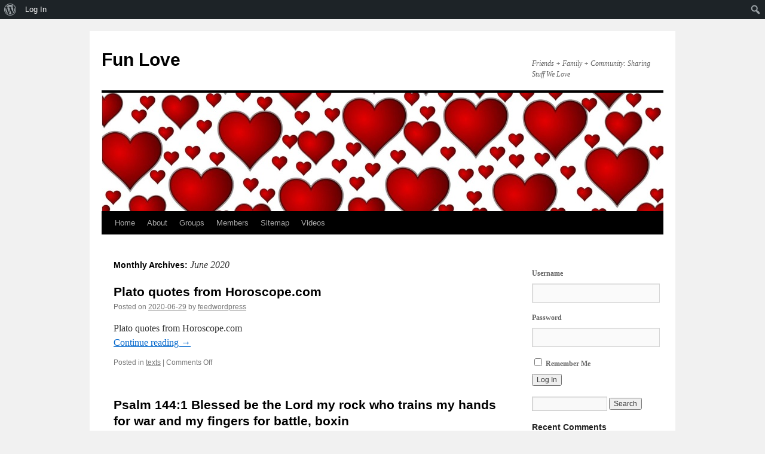

--- FILE ---
content_type: text/html; charset=UTF-8
request_url: http://fun.freezine.org/2020/06/
body_size: 16047
content:
<!DOCTYPE html>
<html lang="en-US">
<head>
<meta charset="UTF-8" />
<title>June | 2020 | Fun Love</title>
<link rel="profile" href="http://gmpg.org/xfn/11" />
<link rel="stylesheet" type="text/css" media="all" href="http://fun.freezine.org/wp-content/themes/twentyten-child/style.css" />
<link rel="pingback" href="http://fun.freezine.org/xmlrpc.php" />
<meta name='robots' content='max-image-preview:large' />
<link rel='dns-prefetch' href='//secure.gravatar.com' />
<link rel='dns-prefetch' href='//v0.wordpress.com' />
<link rel='dns-prefetch' href='//i0.wp.com' />
<link rel="alternate" type="application/rss+xml" title="Fun Love &raquo; Feed" href="http://fun.freezine.org/feed/" />
<link rel="alternate" type="application/rss+xml" title="Fun Love &raquo; Comments Feed" href="http://fun.freezine.org/comments/feed/" />
<script type="text/javascript">
window._wpemojiSettings = {"baseUrl":"https:\/\/s.w.org\/images\/core\/emoji\/14.0.0\/72x72\/","ext":".png","svgUrl":"https:\/\/s.w.org\/images\/core\/emoji\/14.0.0\/svg\/","svgExt":".svg","source":{"concatemoji":"http:\/\/fun.freezine.org\/wp-includes\/js\/wp-emoji-release.min.js?ver=6.1.9"}};
/*! This file is auto-generated */
!function(e,a,t){var n,r,o,i=a.createElement("canvas"),p=i.getContext&&i.getContext("2d");function s(e,t){var a=String.fromCharCode,e=(p.clearRect(0,0,i.width,i.height),p.fillText(a.apply(this,e),0,0),i.toDataURL());return p.clearRect(0,0,i.width,i.height),p.fillText(a.apply(this,t),0,0),e===i.toDataURL()}function c(e){var t=a.createElement("script");t.src=e,t.defer=t.type="text/javascript",a.getElementsByTagName("head")[0].appendChild(t)}for(o=Array("flag","emoji"),t.supports={everything:!0,everythingExceptFlag:!0},r=0;r<o.length;r++)t.supports[o[r]]=function(e){if(p&&p.fillText)switch(p.textBaseline="top",p.font="600 32px Arial",e){case"flag":return s([127987,65039,8205,9895,65039],[127987,65039,8203,9895,65039])?!1:!s([55356,56826,55356,56819],[55356,56826,8203,55356,56819])&&!s([55356,57332,56128,56423,56128,56418,56128,56421,56128,56430,56128,56423,56128,56447],[55356,57332,8203,56128,56423,8203,56128,56418,8203,56128,56421,8203,56128,56430,8203,56128,56423,8203,56128,56447]);case"emoji":return!s([129777,127995,8205,129778,127999],[129777,127995,8203,129778,127999])}return!1}(o[r]),t.supports.everything=t.supports.everything&&t.supports[o[r]],"flag"!==o[r]&&(t.supports.everythingExceptFlag=t.supports.everythingExceptFlag&&t.supports[o[r]]);t.supports.everythingExceptFlag=t.supports.everythingExceptFlag&&!t.supports.flag,t.DOMReady=!1,t.readyCallback=function(){t.DOMReady=!0},t.supports.everything||(n=function(){t.readyCallback()},a.addEventListener?(a.addEventListener("DOMContentLoaded",n,!1),e.addEventListener("load",n,!1)):(e.attachEvent("onload",n),a.attachEvent("onreadystatechange",function(){"complete"===a.readyState&&t.readyCallback()})),(e=t.source||{}).concatemoji?c(e.concatemoji):e.wpemoji&&e.twemoji&&(c(e.twemoji),c(e.wpemoji)))}(window,document,window._wpemojiSettings);
</script>
<style type="text/css">
img.wp-smiley,
img.emoji {
	display: inline !important;
	border: none !important;
	box-shadow: none !important;
	height: 1em !important;
	width: 1em !important;
	margin: 0 0.07em !important;
	vertical-align: -0.1em !important;
	background: none !important;
	padding: 0 !important;
}
</style>
	<link rel='stylesheet' id='dashicons-css' href='http://fun.freezine.org/wp-includes/css/dashicons.min.css?ver=6.1.9' type='text/css' media='all' />
<link rel='stylesheet' id='admin-bar-css' href='http://fun.freezine.org/wp-includes/css/admin-bar.min.css?ver=6.1.9' type='text/css' media='all' />
<style id='admin-bar-inline-css' type='text/css'>

			.admin-bar {
				position: inherit !important;
				top: auto !important;
			}
			.admin-bar .goog-te-banner-frame {
				top: 32px !important
			}
			@media screen and (max-width: 782px) {
				.admin-bar .goog-te-banner-frame {
					top: 46px !important;
				}
			}
			@media screen and (max-width: 480px) {
				.admin-bar .goog-te-banner-frame {
					position: absolute;
				}
			}
		
</style>
<link rel='stylesheet' id='wp-block-library-css' href='http://fun.freezine.org/wp-includes/css/dist/block-library/style.min.css?ver=6.1.9' type='text/css' media='all' />
<style id='wp-block-library-inline-css' type='text/css'>
.has-text-align-justify{text-align:justify;}
</style>
<style id='wp-block-library-theme-inline-css' type='text/css'>
.wp-block-audio figcaption{color:#555;font-size:13px;text-align:center}.is-dark-theme .wp-block-audio figcaption{color:hsla(0,0%,100%,.65)}.wp-block-audio{margin:0 0 1em}.wp-block-code{border:1px solid #ccc;border-radius:4px;font-family:Menlo,Consolas,monaco,monospace;padding:.8em 1em}.wp-block-embed figcaption{color:#555;font-size:13px;text-align:center}.is-dark-theme .wp-block-embed figcaption{color:hsla(0,0%,100%,.65)}.wp-block-embed{margin:0 0 1em}.blocks-gallery-caption{color:#555;font-size:13px;text-align:center}.is-dark-theme .blocks-gallery-caption{color:hsla(0,0%,100%,.65)}.wp-block-image figcaption{color:#555;font-size:13px;text-align:center}.is-dark-theme .wp-block-image figcaption{color:hsla(0,0%,100%,.65)}.wp-block-image{margin:0 0 1em}.wp-block-pullquote{border-top:4px solid;border-bottom:4px solid;margin-bottom:1.75em;color:currentColor}.wp-block-pullquote__citation,.wp-block-pullquote cite,.wp-block-pullquote footer{color:currentColor;text-transform:uppercase;font-size:.8125em;font-style:normal}.wp-block-quote{border-left:.25em solid;margin:0 0 1.75em;padding-left:1em}.wp-block-quote cite,.wp-block-quote footer{color:currentColor;font-size:.8125em;position:relative;font-style:normal}.wp-block-quote.has-text-align-right{border-left:none;border-right:.25em solid;padding-left:0;padding-right:1em}.wp-block-quote.has-text-align-center{border:none;padding-left:0}.wp-block-quote.is-large,.wp-block-quote.is-style-large,.wp-block-quote.is-style-plain{border:none}.wp-block-search .wp-block-search__label{font-weight:700}.wp-block-search__button{border:1px solid #ccc;padding:.375em .625em}:where(.wp-block-group.has-background){padding:1.25em 2.375em}.wp-block-separator.has-css-opacity{opacity:.4}.wp-block-separator{border:none;border-bottom:2px solid;margin-left:auto;margin-right:auto}.wp-block-separator.has-alpha-channel-opacity{opacity:1}.wp-block-separator:not(.is-style-wide):not(.is-style-dots){width:100px}.wp-block-separator.has-background:not(.is-style-dots){border-bottom:none;height:1px}.wp-block-separator.has-background:not(.is-style-wide):not(.is-style-dots){height:2px}.wp-block-table{margin:"0 0 1em 0"}.wp-block-table thead{border-bottom:3px solid}.wp-block-table tfoot{border-top:3px solid}.wp-block-table td,.wp-block-table th{word-break:normal}.wp-block-table figcaption{color:#555;font-size:13px;text-align:center}.is-dark-theme .wp-block-table figcaption{color:hsla(0,0%,100%,.65)}.wp-block-video figcaption{color:#555;font-size:13px;text-align:center}.is-dark-theme .wp-block-video figcaption{color:hsla(0,0%,100%,.65)}.wp-block-video{margin:0 0 1em}.wp-block-template-part.has-background{padding:1.25em 2.375em;margin-top:0;margin-bottom:0}
</style>
<link rel='stylesheet' id='bp-login-form-block-css' href='http://fun.freezine.org/wp-content/plugins/buddypress/bp-core/css/blocks/login-form.min.css?ver=11.0.0' type='text/css' media='all' />
<link rel='stylesheet' id='bp-member-block-css' href='http://fun.freezine.org/wp-content/plugins/buddypress/bp-members/css/blocks/member.min.css?ver=11.0.0' type='text/css' media='all' />
<link rel='stylesheet' id='bp-members-block-css' href='http://fun.freezine.org/wp-content/plugins/buddypress/bp-members/css/blocks/members.min.css?ver=11.0.0' type='text/css' media='all' />
<link rel='stylesheet' id='bp-dynamic-members-block-css' href='http://fun.freezine.org/wp-content/plugins/buddypress/bp-members/css/blocks/dynamic-members.min.css?ver=11.0.0' type='text/css' media='all' />
<link rel='stylesheet' id='bp-latest-activities-block-css' href='http://fun.freezine.org/wp-content/plugins/buddypress/bp-activity/css/blocks/latest-activities.min.css?ver=11.0.0' type='text/css' media='all' />
<link rel='stylesheet' id='bp-friends-block-css' href='http://fun.freezine.org/wp-content/plugins/buddypress/bp-friends/css/blocks/friends.min.css?ver=11.0.0' type='text/css' media='all' />
<link rel='stylesheet' id='bp-group-block-css' href='http://fun.freezine.org/wp-content/plugins/buddypress/bp-groups/css/blocks/group.min.css?ver=11.0.0' type='text/css' media='all' />
<link rel='stylesheet' id='bp-groups-block-css' href='http://fun.freezine.org/wp-content/plugins/buddypress/bp-groups/css/blocks/groups.min.css?ver=11.0.0' type='text/css' media='all' />
<link rel='stylesheet' id='bp-dynamic-groups-block-css' href='http://fun.freezine.org/wp-content/plugins/buddypress/bp-groups/css/blocks/dynamic-groups.min.css?ver=11.0.0' type='text/css' media='all' />
<link rel='stylesheet' id='bp-sitewide-notices-block-css' href='http://fun.freezine.org/wp-content/plugins/buddypress/bp-messages/css/blocks/sitewide-notices.min.css?ver=11.0.0' type='text/css' media='all' />
<link rel='stylesheet' id='mediaelement-css' href='http://fun.freezine.org/wp-includes/js/mediaelement/mediaelementplayer-legacy.min.css?ver=4.2.17' type='text/css' media='all' />
<link rel='stylesheet' id='wp-mediaelement-css' href='http://fun.freezine.org/wp-includes/js/mediaelement/wp-mediaelement.min.css?ver=6.1.9' type='text/css' media='all' />
<link rel='stylesheet' id='classic-theme-styles-css' href='http://fun.freezine.org/wp-includes/css/classic-themes.min.css?ver=1' type='text/css' media='all' />
<style id='global-styles-inline-css' type='text/css'>
body{--wp--preset--color--black: #000;--wp--preset--color--cyan-bluish-gray: #abb8c3;--wp--preset--color--white: #fff;--wp--preset--color--pale-pink: #f78da7;--wp--preset--color--vivid-red: #cf2e2e;--wp--preset--color--luminous-vivid-orange: #ff6900;--wp--preset--color--luminous-vivid-amber: #fcb900;--wp--preset--color--light-green-cyan: #7bdcb5;--wp--preset--color--vivid-green-cyan: #00d084;--wp--preset--color--pale-cyan-blue: #8ed1fc;--wp--preset--color--vivid-cyan-blue: #0693e3;--wp--preset--color--vivid-purple: #9b51e0;--wp--preset--color--blue: #0066cc;--wp--preset--color--medium-gray: #666;--wp--preset--color--light-gray: #f1f1f1;--wp--preset--gradient--vivid-cyan-blue-to-vivid-purple: linear-gradient(135deg,rgba(6,147,227,1) 0%,rgb(155,81,224) 100%);--wp--preset--gradient--light-green-cyan-to-vivid-green-cyan: linear-gradient(135deg,rgb(122,220,180) 0%,rgb(0,208,130) 100%);--wp--preset--gradient--luminous-vivid-amber-to-luminous-vivid-orange: linear-gradient(135deg,rgba(252,185,0,1) 0%,rgba(255,105,0,1) 100%);--wp--preset--gradient--luminous-vivid-orange-to-vivid-red: linear-gradient(135deg,rgba(255,105,0,1) 0%,rgb(207,46,46) 100%);--wp--preset--gradient--very-light-gray-to-cyan-bluish-gray: linear-gradient(135deg,rgb(238,238,238) 0%,rgb(169,184,195) 100%);--wp--preset--gradient--cool-to-warm-spectrum: linear-gradient(135deg,rgb(74,234,220) 0%,rgb(151,120,209) 20%,rgb(207,42,186) 40%,rgb(238,44,130) 60%,rgb(251,105,98) 80%,rgb(254,248,76) 100%);--wp--preset--gradient--blush-light-purple: linear-gradient(135deg,rgb(255,206,236) 0%,rgb(152,150,240) 100%);--wp--preset--gradient--blush-bordeaux: linear-gradient(135deg,rgb(254,205,165) 0%,rgb(254,45,45) 50%,rgb(107,0,62) 100%);--wp--preset--gradient--luminous-dusk: linear-gradient(135deg,rgb(255,203,112) 0%,rgb(199,81,192) 50%,rgb(65,88,208) 100%);--wp--preset--gradient--pale-ocean: linear-gradient(135deg,rgb(255,245,203) 0%,rgb(182,227,212) 50%,rgb(51,167,181) 100%);--wp--preset--gradient--electric-grass: linear-gradient(135deg,rgb(202,248,128) 0%,rgb(113,206,126) 100%);--wp--preset--gradient--midnight: linear-gradient(135deg,rgb(2,3,129) 0%,rgb(40,116,252) 100%);--wp--preset--duotone--dark-grayscale: url('#wp-duotone-dark-grayscale');--wp--preset--duotone--grayscale: url('#wp-duotone-grayscale');--wp--preset--duotone--purple-yellow: url('#wp-duotone-purple-yellow');--wp--preset--duotone--blue-red: url('#wp-duotone-blue-red');--wp--preset--duotone--midnight: url('#wp-duotone-midnight');--wp--preset--duotone--magenta-yellow: url('#wp-duotone-magenta-yellow');--wp--preset--duotone--purple-green: url('#wp-duotone-purple-green');--wp--preset--duotone--blue-orange: url('#wp-duotone-blue-orange');--wp--preset--font-size--small: 13px;--wp--preset--font-size--medium: 20px;--wp--preset--font-size--large: 36px;--wp--preset--font-size--x-large: 42px;--wp--preset--spacing--20: 0.44rem;--wp--preset--spacing--30: 0.67rem;--wp--preset--spacing--40: 1rem;--wp--preset--spacing--50: 1.5rem;--wp--preset--spacing--60: 2.25rem;--wp--preset--spacing--70: 3.38rem;--wp--preset--spacing--80: 5.06rem;}:where(.is-layout-flex){gap: 0.5em;}body .is-layout-flow > .alignleft{float: left;margin-inline-start: 0;margin-inline-end: 2em;}body .is-layout-flow > .alignright{float: right;margin-inline-start: 2em;margin-inline-end: 0;}body .is-layout-flow > .aligncenter{margin-left: auto !important;margin-right: auto !important;}body .is-layout-constrained > .alignleft{float: left;margin-inline-start: 0;margin-inline-end: 2em;}body .is-layout-constrained > .alignright{float: right;margin-inline-start: 2em;margin-inline-end: 0;}body .is-layout-constrained > .aligncenter{margin-left: auto !important;margin-right: auto !important;}body .is-layout-constrained > :where(:not(.alignleft):not(.alignright):not(.alignfull)){max-width: var(--wp--style--global--content-size);margin-left: auto !important;margin-right: auto !important;}body .is-layout-constrained > .alignwide{max-width: var(--wp--style--global--wide-size);}body .is-layout-flex{display: flex;}body .is-layout-flex{flex-wrap: wrap;align-items: center;}body .is-layout-flex > *{margin: 0;}:where(.wp-block-columns.is-layout-flex){gap: 2em;}.has-black-color{color: var(--wp--preset--color--black) !important;}.has-cyan-bluish-gray-color{color: var(--wp--preset--color--cyan-bluish-gray) !important;}.has-white-color{color: var(--wp--preset--color--white) !important;}.has-pale-pink-color{color: var(--wp--preset--color--pale-pink) !important;}.has-vivid-red-color{color: var(--wp--preset--color--vivid-red) !important;}.has-luminous-vivid-orange-color{color: var(--wp--preset--color--luminous-vivid-orange) !important;}.has-luminous-vivid-amber-color{color: var(--wp--preset--color--luminous-vivid-amber) !important;}.has-light-green-cyan-color{color: var(--wp--preset--color--light-green-cyan) !important;}.has-vivid-green-cyan-color{color: var(--wp--preset--color--vivid-green-cyan) !important;}.has-pale-cyan-blue-color{color: var(--wp--preset--color--pale-cyan-blue) !important;}.has-vivid-cyan-blue-color{color: var(--wp--preset--color--vivid-cyan-blue) !important;}.has-vivid-purple-color{color: var(--wp--preset--color--vivid-purple) !important;}.has-black-background-color{background-color: var(--wp--preset--color--black) !important;}.has-cyan-bluish-gray-background-color{background-color: var(--wp--preset--color--cyan-bluish-gray) !important;}.has-white-background-color{background-color: var(--wp--preset--color--white) !important;}.has-pale-pink-background-color{background-color: var(--wp--preset--color--pale-pink) !important;}.has-vivid-red-background-color{background-color: var(--wp--preset--color--vivid-red) !important;}.has-luminous-vivid-orange-background-color{background-color: var(--wp--preset--color--luminous-vivid-orange) !important;}.has-luminous-vivid-amber-background-color{background-color: var(--wp--preset--color--luminous-vivid-amber) !important;}.has-light-green-cyan-background-color{background-color: var(--wp--preset--color--light-green-cyan) !important;}.has-vivid-green-cyan-background-color{background-color: var(--wp--preset--color--vivid-green-cyan) !important;}.has-pale-cyan-blue-background-color{background-color: var(--wp--preset--color--pale-cyan-blue) !important;}.has-vivid-cyan-blue-background-color{background-color: var(--wp--preset--color--vivid-cyan-blue) !important;}.has-vivid-purple-background-color{background-color: var(--wp--preset--color--vivid-purple) !important;}.has-black-border-color{border-color: var(--wp--preset--color--black) !important;}.has-cyan-bluish-gray-border-color{border-color: var(--wp--preset--color--cyan-bluish-gray) !important;}.has-white-border-color{border-color: var(--wp--preset--color--white) !important;}.has-pale-pink-border-color{border-color: var(--wp--preset--color--pale-pink) !important;}.has-vivid-red-border-color{border-color: var(--wp--preset--color--vivid-red) !important;}.has-luminous-vivid-orange-border-color{border-color: var(--wp--preset--color--luminous-vivid-orange) !important;}.has-luminous-vivid-amber-border-color{border-color: var(--wp--preset--color--luminous-vivid-amber) !important;}.has-light-green-cyan-border-color{border-color: var(--wp--preset--color--light-green-cyan) !important;}.has-vivid-green-cyan-border-color{border-color: var(--wp--preset--color--vivid-green-cyan) !important;}.has-pale-cyan-blue-border-color{border-color: var(--wp--preset--color--pale-cyan-blue) !important;}.has-vivid-cyan-blue-border-color{border-color: var(--wp--preset--color--vivid-cyan-blue) !important;}.has-vivid-purple-border-color{border-color: var(--wp--preset--color--vivid-purple) !important;}.has-vivid-cyan-blue-to-vivid-purple-gradient-background{background: var(--wp--preset--gradient--vivid-cyan-blue-to-vivid-purple) !important;}.has-light-green-cyan-to-vivid-green-cyan-gradient-background{background: var(--wp--preset--gradient--light-green-cyan-to-vivid-green-cyan) !important;}.has-luminous-vivid-amber-to-luminous-vivid-orange-gradient-background{background: var(--wp--preset--gradient--luminous-vivid-amber-to-luminous-vivid-orange) !important;}.has-luminous-vivid-orange-to-vivid-red-gradient-background{background: var(--wp--preset--gradient--luminous-vivid-orange-to-vivid-red) !important;}.has-very-light-gray-to-cyan-bluish-gray-gradient-background{background: var(--wp--preset--gradient--very-light-gray-to-cyan-bluish-gray) !important;}.has-cool-to-warm-spectrum-gradient-background{background: var(--wp--preset--gradient--cool-to-warm-spectrum) !important;}.has-blush-light-purple-gradient-background{background: var(--wp--preset--gradient--blush-light-purple) !important;}.has-blush-bordeaux-gradient-background{background: var(--wp--preset--gradient--blush-bordeaux) !important;}.has-luminous-dusk-gradient-background{background: var(--wp--preset--gradient--luminous-dusk) !important;}.has-pale-ocean-gradient-background{background: var(--wp--preset--gradient--pale-ocean) !important;}.has-electric-grass-gradient-background{background: var(--wp--preset--gradient--electric-grass) !important;}.has-midnight-gradient-background{background: var(--wp--preset--gradient--midnight) !important;}.has-small-font-size{font-size: var(--wp--preset--font-size--small) !important;}.has-medium-font-size{font-size: var(--wp--preset--font-size--medium) !important;}.has-large-font-size{font-size: var(--wp--preset--font-size--large) !important;}.has-x-large-font-size{font-size: var(--wp--preset--font-size--x-large) !important;}
.wp-block-navigation a:where(:not(.wp-element-button)){color: inherit;}
:where(.wp-block-columns.is-layout-flex){gap: 2em;}
.wp-block-pullquote{font-size: 1.5em;line-height: 1.6;}
</style>
<link rel='stylesheet' id='bp-admin-bar-css' href='http://fun.freezine.org/wp-content/plugins/buddypress/bp-core/css/admin-bar.min.css?ver=11.0.0' type='text/css' media='all' />
<link rel='stylesheet' id='bp-legacy-css-css' href='http://fun.freezine.org/wp-content/plugins/buddypress/bp-templates/bp-legacy/css/buddypress.min.css?ver=11.0.0' type='text/css' media='screen' />
<link rel='stylesheet' id='bp-twentyten-css' href='http://fun.freezine.org/wp-content/plugins/buddypress/bp-templates/bp-legacy/css/twentyten.min.css?ver=11.0.0' type='text/css' media='screen' />
<link rel='stylesheet' id='twentyten-block-style-css' href='http://fun.freezine.org/wp-content/themes/twentyten/blocks.css?ver=20190704' type='text/css' media='all' />
<link rel='stylesheet' id='jetpack_css-css' href='http://fun.freezine.org/wp-content/plugins/jetpack/css/jetpack.css?ver=11.6.2' type='text/css' media='all' />
<script type='text/javascript' src='http://fun.freezine.org/wp-includes/js/jquery/jquery.min.js?ver=3.6.1' id='jquery-core-js'></script>
<script type='text/javascript' src='http://fun.freezine.org/wp-includes/js/jquery/jquery-migrate.min.js?ver=3.3.2' id='jquery-migrate-js'></script>
<script type='text/javascript' id='bp-confirm-js-extra'>
/* <![CDATA[ */
var BP_Confirm = {"are_you_sure":"Are you sure?"};
/* ]]> */
</script>
<script type='text/javascript' src='http://fun.freezine.org/wp-content/plugins/buddypress/bp-core/js/confirm.min.js?ver=11.0.0' id='bp-confirm-js'></script>
<script type='text/javascript' src='http://fun.freezine.org/wp-content/plugins/buddypress/bp-core/js/widget-members.min.js?ver=11.0.0' id='bp-widget-members-js'></script>
<script type='text/javascript' src='http://fun.freezine.org/wp-content/plugins/buddypress/bp-core/js/jquery-query.min.js?ver=11.0.0' id='bp-jquery-query-js'></script>
<script type='text/javascript' src='http://fun.freezine.org/wp-content/plugins/buddypress/bp-core/js/vendor/jquery-cookie.min.js?ver=11.0.0' id='bp-jquery-cookie-js'></script>
<script type='text/javascript' src='http://fun.freezine.org/wp-content/plugins/buddypress/bp-core/js/vendor/jquery-scroll-to.min.js?ver=11.0.0' id='bp-jquery-scroll-to-js'></script>
<script type='text/javascript' id='bp-legacy-js-js-extra'>
/* <![CDATA[ */
var BP_DTheme = {"accepted":"Accepted","close":"Close","comments":"comments","leave_group_confirm":"Are you sure you want to leave this group?","mark_as_fav":"Favorite","my_favs":"My Favorites","rejected":"Rejected","remove_fav":"Remove Favorite","show_all":"Show all","show_all_comments":"Show all comments for this thread","show_x_comments":"Show all comments (%d)","unsaved_changes":"Your profile has unsaved changes. If you leave the page, the changes will be lost.","view":"View","store_filter_settings":""};
/* ]]> */
</script>
<script type='text/javascript' src='http://fun.freezine.org/wp-content/plugins/buddypress/bp-templates/bp-legacy/js/buddypress.min.js?ver=11.0.0' id='bp-legacy-js-js'></script>
<link rel="https://api.w.org/" href="http://fun.freezine.org/wp-json/" /><link rel="EditURI" type="application/rsd+xml" title="RSD" href="http://fun.freezine.org/xmlrpc.php?rsd" />
<link rel="wlwmanifest" type="application/wlwmanifest+xml" href="http://fun.freezine.org/wp-includes/wlwmanifest.xml" />
<meta name="generator" content="WordPress 6.1.9" />

	<script type="text/javascript">var ajaxurl = 'http://fun.freezine.org/wp-admin/admin-ajax.php';</script>

	<style>img#wpstats{display:none}</style>
		<style type="text/css" media="print">#wpadminbar { display:none; }</style>
	<style type="text/css" media="screen">
	html { margin-top: 32px !important; }
	@media screen and ( max-width: 782px ) {
		html { margin-top: 46px !important; }
	}
</style>
	
<!-- Jetpack Open Graph Tags -->
<meta property="og:type" content="website" />
<meta property="og:title" content="June 2020 &#8211; Fun Love" />
<meta property="og:site_name" content="Fun Love" />
<meta property="og:image" content="https://s0.wp.com/i/blank.jpg" />
<meta property="og:image:alt" content="" />
<meta property="og:locale" content="en_US" />

<!-- End Jetpack Open Graph Tags -->
<link rel="shortcut icon" href="http://freezine.org/favicon.ico" />
</head>

<body class="bp-legacy archive date admin-bar no-customize-support no-js">
<div id="wrapper" class="hfeed">
	<div id="header">
		<div id="masthead">
			<div id="branding" role="banner">
								<div id="site-title">
					<span>
						<a href="http://fun.freezine.org/" title="Fun Love" rel="home">Fun Love</a>
					</span>
				</div>
				<div id="site-description">Friends + Family + Community: Sharing Stuff We Love</div>

										<a href="http://fun.freezine.org/" title="Fun Love" rel="home"><img src="http://fun.freezine.org/wp-content/uploads/2016/05/love.jpg" width="940" height="198" alt="" /></a>
								</div><!-- #branding -->

			<div id="access" role="navigation">
			  				<div class="skip-link screen-reader-text"><a href="#content" title="Skip to content">Skip to content</a></div>
								<div class="menu"><ul>
<li ><a href="http://fun.freezine.org/">Home</a></li><li class="page_item page-item-29"><a href="http://fun.freezine.org/about/">About</a></li>
<li class="page_item page-item-22"><a href="http://fun.freezine.org/groups/">Groups</a></li>
<li class="page_item page-item-5"><a href="http://fun.freezine.org/members/">Members</a></li>
<li class="page_item page-item-32"><a href="http://fun.freezine.org/sitemap/">Sitemap</a></li>
<li class="page_item page-item-16954"><a href="http://fun.freezine.org/videos/">Videos</a></li>
</ul></div>
			</div><!-- #access -->
		</div><!-- #masthead -->
	</div><!-- #header -->

	<div id="main">

		<div id="container">
			<div id="content" role="main">


			<h1 class="page-title">
			Monthly Archives: <span>June 2020</span>			</h1>


	<div id="nav-above" class="navigation">
		<div class="nav-previous"><a href="http://fun.freezine.org/2020/06/page/2/" ><span class="meta-nav">&larr;</span> Older posts</a></div>
		<div class="nav-next"></div>
	</div><!-- #nav-above -->



	
			<div id="post-62612" class="post-62612 post type-post status-publish format-standard hentry category-feeds-free-images-me-texts">
			<h2 class="entry-title"><a href="https://www.pinterest.com/pin/58476495151375204/" rel="bookmark">Plato quotes from Horoscope.com</a></h2>

			<div class="entry-meta">
				<span class="meta-prep meta-prep-author">Posted on</span> <a href="https://www.pinterest.com/pin/58476495151375204/" title="23:16:48" rel="bookmark"><span class="entry-date">2020-06-29</span></a> <span class="meta-sep">by</span> <span class="author vcard"><a class="url fn n" href="http://fun.freezine.org/author/feedwordpress/" title="View all posts by feedwordpress">feedwordpress</a></span>			</div><!-- .entry-meta -->

					<div class="entry-summary">
				<p>                  Plato quotes from Horoscope.com<br />
                 <a href="https://www.pinterest.com/pin/58476495151375204/">Continue reading <span class="meta-nav">&rarr;</span></a></p>
			</div><!-- .entry-summary -->
	
			<div class="entry-utility">
									<span class="cat-links">
						<span class="entry-utility-prep entry-utility-prep-cat-links">Posted in</span> <a href="http://fun.freezine.org/topicat/feeds/feeds-free/feed-free-images/feeds-free-images-me/feeds-free-images-me-texts/" rel="category tag">texts</a>					</span>
					<span class="meta-sep">|</span>
				
				
				<span class="comments-link"><span>Comments Off<span class="screen-reader-text"> on Plato quotes from Horoscope.com</span></span></span>

							</div><!-- .entry-utility -->
		</div><!-- #post-62612 -->

		
	

	
			<div id="post-62586" class="post-62586 post type-post status-publish format-standard hentry category-feeds-free-images-me-warrior-wisdom">
			<h2 class="entry-title"><a href="https://www.pinterest.de/pin/58476495151375105/" rel="bookmark">Psalm 144:1 Blessed be the Lord my rock who trains my hands for war and my fingers for battle, boxin</a></h2>

			<div class="entry-meta">
				<span class="meta-prep meta-prep-author">Posted on</span> <a href="https://www.pinterest.de/pin/58476495151375105/" title="23:02:30" rel="bookmark"><span class="entry-date">2020-06-29</span></a> <span class="meta-sep">by</span> <span class="author vcard"><a class="url fn n" href="http://fun.freezine.org/author/feedwordpress/" title="View all posts by feedwordpress">feedwordpress</a></span>			</div><!-- .entry-meta -->

					<div class="entry-summary">
				<p>                  Psalm 144:1 Blessed be the Lord my rock who trains my hands for war and my fingers for battle, boxin<br />
                 <a href="https://www.pinterest.de/pin/58476495151375105/">Continue reading <span class="meta-nav">&rarr;</span></a></p>
			</div><!-- .entry-summary -->
	
			<div class="entry-utility">
									<span class="cat-links">
						<span class="entry-utility-prep entry-utility-prep-cat-links">Posted in</span> <a href="http://fun.freezine.org/topicat/feeds/feeds-free/feed-free-images/feeds-free-images-me/feeds-free-images-me-warrior-wisdom/" rel="category tag">warrior wisdom</a>					</span>
					<span class="meta-sep">|</span>
				
				
				<span class="comments-link"><span>Comments Off<span class="screen-reader-text"> on Psalm 144:1 Blessed be the Lord my rock who trains my hands for war and my fingers for battle, boxin</span></span></span>

							</div><!-- .entry-utility -->
		</div><!-- #post-62586 -->

		
	

	
			<div id="post-62588" class="post-62588 post type-post status-publish format-standard hentry category-feeds-free-images-me-warrior-wisdom">
			<h2 class="entry-title"><a href="https://www.pinterest.de/pin/58476495151375103/" rel="bookmark">Warrior Wisdom 2020-06-29 23:02:18</a></h2>

			<div class="entry-meta">
				<span class="meta-prep meta-prep-author">Posted on</span> <a href="https://www.pinterest.de/pin/58476495151375103/" title="23:02:18" rel="bookmark"><span class="entry-date">2020-06-29</span></a> <span class="meta-sep">by</span> <span class="author vcard"><a class="url fn n" href="http://fun.freezine.org/author/feedwordpress/" title="View all posts by feedwordpress">feedwordpress</a></span>			</div><!-- .entry-meta -->

					<div class="entry-summary">
				<p> <a href="https://www.pinterest.de/pin/58476495151375103/">Continue reading <span class="meta-nav">&rarr;</span></a></p>
			</div><!-- .entry-summary -->
	
			<div class="entry-utility">
									<span class="cat-links">
						<span class="entry-utility-prep entry-utility-prep-cat-links">Posted in</span> <a href="http://fun.freezine.org/topicat/feeds/feeds-free/feed-free-images/feeds-free-images-me/feeds-free-images-me-warrior-wisdom/" rel="category tag">warrior wisdom</a>					</span>
					<span class="meta-sep">|</span>
				
				
				<span class="comments-link"><span>Comments Off<span class="screen-reader-text"> on Warrior Wisdom 2020-06-29 23:02:18</span></span></span>

							</div><!-- .entry-utility -->
		</div><!-- #post-62588 -->

		
	

	
			<div id="post-62590" class="post-62590 post type-post status-publish format-standard hentry category-feeds-free-images-me-warrior-wisdom">
			<h2 class="entry-title"><a href="https://www.pinterest.de/pin/58476495151375098/" rel="bookmark">Warrior Wisdom 2020-06-29 23:00:55</a></h2>

			<div class="entry-meta">
				<span class="meta-prep meta-prep-author">Posted on</span> <a href="https://www.pinterest.de/pin/58476495151375098/" title="23:00:55" rel="bookmark"><span class="entry-date">2020-06-29</span></a> <span class="meta-sep">by</span> <span class="author vcard"><a class="url fn n" href="http://fun.freezine.org/author/feedwordpress/" title="View all posts by feedwordpress">feedwordpress</a></span>			</div><!-- .entry-meta -->

					<div class="entry-summary">
				<p> <a href="https://www.pinterest.de/pin/58476495151375098/">Continue reading <span class="meta-nav">&rarr;</span></a></p>
			</div><!-- .entry-summary -->
	
			<div class="entry-utility">
									<span class="cat-links">
						<span class="entry-utility-prep entry-utility-prep-cat-links">Posted in</span> <a href="http://fun.freezine.org/topicat/feeds/feeds-free/feed-free-images/feeds-free-images-me/feeds-free-images-me-warrior-wisdom/" rel="category tag">warrior wisdom</a>					</span>
					<span class="meta-sep">|</span>
				
				
				<span class="comments-link"><span>Comments Off<span class="screen-reader-text"> on Warrior Wisdom 2020-06-29 23:00:55</span></span></span>

							</div><!-- .entry-utility -->
		</div><!-- #post-62590 -->

		
	

	
			<div id="post-62592" class="post-62592 post type-post status-publish format-standard hentry category-feeds-free-images-me-warrior-wisdom">
			<h2 class="entry-title"><a href="https://www.pinterest.de/pin/58476495151375097/" rel="bookmark">If only more &#8220;True&#8221; Americans could pass this along to those looking for their &#8220;Entitlements&#8221;!</a></h2>

			<div class="entry-meta">
				<span class="meta-prep meta-prep-author">Posted on</span> <a href="https://www.pinterest.de/pin/58476495151375097/" title="23:00:47" rel="bookmark"><span class="entry-date">2020-06-29</span></a> <span class="meta-sep">by</span> <span class="author vcard"><a class="url fn n" href="http://fun.freezine.org/author/feedwordpress/" title="View all posts by feedwordpress">feedwordpress</a></span>			</div><!-- .entry-meta -->

					<div class="entry-summary">
				<p>                  If only more &quot;True&quot; Americans could pass this along to those looking for their &quot;Entitlements&quot;!<br />
                 <a href="https://www.pinterest.de/pin/58476495151375097/">Continue reading <span class="meta-nav">&rarr;</span></a></p>
			</div><!-- .entry-summary -->
	
			<div class="entry-utility">
									<span class="cat-links">
						<span class="entry-utility-prep entry-utility-prep-cat-links">Posted in</span> <a href="http://fun.freezine.org/topicat/feeds/feeds-free/feed-free-images/feeds-free-images-me/feeds-free-images-me-warrior-wisdom/" rel="category tag">warrior wisdom</a>					</span>
					<span class="meta-sep">|</span>
				
				
				<span class="comments-link"><span>Comments Off<span class="screen-reader-text"> on If only more &#8220;True&#8221; Americans could pass this along to those looking for their &#8220;Entitlements&#8221;!</span></span></span>

							</div><!-- .entry-utility -->
		</div><!-- #post-62592 -->

		
	

	
			<div id="post-62594" class="post-62594 post type-post status-publish format-standard hentry category-feeds-free-images-me-warrior-wisdom">
			<h2 class="entry-title"><a href="https://www.pinterest.de/pin/58476495151375094/" rel="bookmark">USA Military Content on Instagram: “Follow @militaryofusa🔵🔴 &#8211; #army #armybomb #armygirls #armystrong #armylife #armypedia #armyrangers #armywife #militaryhistory #militarywife…”</a></h2>

			<div class="entry-meta">
				<span class="meta-prep meta-prep-author">Posted on</span> <a href="https://www.pinterest.de/pin/58476495151375094/" title="23:00:39" rel="bookmark"><span class="entry-date">2020-06-29</span></a> <span class="meta-sep">by</span> <span class="author vcard"><a class="url fn n" href="http://fun.freezine.org/author/feedwordpress/" title="View all posts by feedwordpress">feedwordpress</a></span>			</div><!-- .entry-meta -->

					<div class="entry-summary">
				<p>                  USA Military Content on Instagram: “Follow @militaryofusa🔵🔴 &#8211; #army #armybomb #armygirls #armystrong #armylife<br />
                 <a href="https://www.pinterest.de/pin/58476495151375094/">Continue reading <span class="meta-nav">&rarr;</span></a></p>
			</div><!-- .entry-summary -->
	
			<div class="entry-utility">
									<span class="cat-links">
						<span class="entry-utility-prep entry-utility-prep-cat-links">Posted in</span> <a href="http://fun.freezine.org/topicat/feeds/feeds-free/feed-free-images/feeds-free-images-me/feeds-free-images-me-warrior-wisdom/" rel="category tag">warrior wisdom</a>					</span>
					<span class="meta-sep">|</span>
				
				
				<span class="comments-link"><span>Comments Off<span class="screen-reader-text"> on USA Military Content on Instagram: “Follow @militaryofusa🔵🔴 &#8211; #army #armybomb #armygirls #armystrong #armylife #armypedia #armyrangers #armywife #militaryhistory #militarywife…”</span></span></span>

							</div><!-- .entry-utility -->
		</div><!-- #post-62594 -->

		
	

	
			<div id="post-62596" class="post-62596 post type-post status-publish format-standard hentry category-feeds-free-images-me-warrior-wisdom">
			<h2 class="entry-title"><a href="https://www.pinterest.de/pin/58476495151375091/" rel="bookmark">#ARMY #NAVY #MARINES #SPECIALFORCES #MILITARY</a></h2>

			<div class="entry-meta">
				<span class="meta-prep meta-prep-author">Posted on</span> <a href="https://www.pinterest.de/pin/58476495151375091/" title="23:00:17" rel="bookmark"><span class="entry-date">2020-06-29</span></a> <span class="meta-sep">by</span> <span class="author vcard"><a class="url fn n" href="http://fun.freezine.org/author/feedwordpress/" title="View all posts by feedwordpress">feedwordpress</a></span>			</div><!-- .entry-meta -->

					<div class="entry-summary">
				<p>                  #ARMY #NAVY #MARINES #SPECIALFORCES #MILITARY<br />
                 <a href="https://www.pinterest.de/pin/58476495151375091/">Continue reading <span class="meta-nav">&rarr;</span></a></p>
			</div><!-- .entry-summary -->
	
			<div class="entry-utility">
									<span class="cat-links">
						<span class="entry-utility-prep entry-utility-prep-cat-links">Posted in</span> <a href="http://fun.freezine.org/topicat/feeds/feeds-free/feed-free-images/feeds-free-images-me/feeds-free-images-me-warrior-wisdom/" rel="category tag">warrior wisdom</a>					</span>
					<span class="meta-sep">|</span>
				
				
				<span class="comments-link"><span>Comments Off<span class="screen-reader-text"> on #ARMY #NAVY #MARINES #SPECIALFORCES #MILITARY</span></span></span>

							</div><!-- .entry-utility -->
		</div><!-- #post-62596 -->

		
	

	
			<div id="post-62598" class="post-62598 post type-post status-publish format-standard hentry category-feeds-free-images-me-warrior-wisdom">
			<h2 class="entry-title"><a href="https://www.pinterest.de/pin/58476495151375089/" rel="bookmark">Until</a></h2>

			<div class="entry-meta">
				<span class="meta-prep meta-prep-author">Posted on</span> <a href="https://www.pinterest.de/pin/58476495151375089/" title="23:00:09" rel="bookmark"><span class="entry-date">2020-06-29</span></a> <span class="meta-sep">by</span> <span class="author vcard"><a class="url fn n" href="http://fun.freezine.org/author/feedwordpress/" title="View all posts by feedwordpress">feedwordpress</a></span>			</div><!-- .entry-meta -->

					<div class="entry-summary">
				<p>                  Until<br />
                 <a href="https://www.pinterest.de/pin/58476495151375089/">Continue reading <span class="meta-nav">&rarr;</span></a></p>
			</div><!-- .entry-summary -->
	
			<div class="entry-utility">
									<span class="cat-links">
						<span class="entry-utility-prep entry-utility-prep-cat-links">Posted in</span> <a href="http://fun.freezine.org/topicat/feeds/feeds-free/feed-free-images/feeds-free-images-me/feeds-free-images-me-warrior-wisdom/" rel="category tag">warrior wisdom</a>					</span>
					<span class="meta-sep">|</span>
				
				
				<span class="comments-link"><span>Comments Off<span class="screen-reader-text"> on Until</span></span></span>

							</div><!-- .entry-utility -->
		</div><!-- #post-62598 -->

		
	

	
			<div id="post-62600" class="post-62600 post type-post status-publish format-standard hentry category-feeds-free-images-me-warrior-wisdom">
			<h2 class="entry-title"><a href="https://www.pinterest.de/pin/58476495151375087/" rel="bookmark">(3) Honored Valor® (@HonoredValor) | Twitter</a></h2>

			<div class="entry-meta">
				<span class="meta-prep meta-prep-author">Posted on</span> <a href="https://www.pinterest.de/pin/58476495151375087/" title="22:59:57" rel="bookmark"><span class="entry-date">2020-06-29</span></a> <span class="meta-sep">by</span> <span class="author vcard"><a class="url fn n" href="http://fun.freezine.org/author/feedwordpress/" title="View all posts by feedwordpress">feedwordpress</a></span>			</div><!-- .entry-meta -->

					<div class="entry-summary">
				<p>                  (3) Honored Valor® (@HonoredValor) | Twitter<br />
                 <a href="https://www.pinterest.de/pin/58476495151375087/">Continue reading <span class="meta-nav">&rarr;</span></a></p>
			</div><!-- .entry-summary -->
	
			<div class="entry-utility">
									<span class="cat-links">
						<span class="entry-utility-prep entry-utility-prep-cat-links">Posted in</span> <a href="http://fun.freezine.org/topicat/feeds/feeds-free/feed-free-images/feeds-free-images-me/feeds-free-images-me-warrior-wisdom/" rel="category tag">warrior wisdom</a>					</span>
					<span class="meta-sep">|</span>
				
				
				<span class="comments-link"><span>Comments Off<span class="screen-reader-text"> on (3) Honored Valor® (@HonoredValor) | Twitter</span></span></span>

							</div><!-- .entry-utility -->
		</div><!-- #post-62600 -->

		
	

	
			<div id="post-62602" class="post-62602 post type-post status-publish format-standard hentry category-feeds-free-images-me-warrior-wisdom">
			<h2 class="entry-title"><a href="https://www.pinterest.de/pin/58476495151375084/" rel="bookmark">Warrior Wisdom 2020-06-29 22:59:27</a></h2>

			<div class="entry-meta">
				<span class="meta-prep meta-prep-author">Posted on</span> <a href="https://www.pinterest.de/pin/58476495151375084/" title="22:59:27" rel="bookmark"><span class="entry-date">2020-06-29</span></a> <span class="meta-sep">by</span> <span class="author vcard"><a class="url fn n" href="http://fun.freezine.org/author/feedwordpress/" title="View all posts by feedwordpress">feedwordpress</a></span>			</div><!-- .entry-meta -->

					<div class="entry-summary">
				<p> <a href="https://www.pinterest.de/pin/58476495151375084/">Continue reading <span class="meta-nav">&rarr;</span></a></p>
			</div><!-- .entry-summary -->
	
			<div class="entry-utility">
									<span class="cat-links">
						<span class="entry-utility-prep entry-utility-prep-cat-links">Posted in</span> <a href="http://fun.freezine.org/topicat/feeds/feeds-free/feed-free-images/feeds-free-images-me/feeds-free-images-me-warrior-wisdom/" rel="category tag">warrior wisdom</a>					</span>
					<span class="meta-sep">|</span>
				
				
				<span class="comments-link"><span>Comments Off<span class="screen-reader-text"> on Warrior Wisdom 2020-06-29 22:59:27</span></span></span>

							</div><!-- .entry-utility -->
		</div><!-- #post-62602 -->

		
	

				<div id="nav-below" class="navigation">
					<div class="nav-previous"><a href="http://fun.freezine.org/2020/06/page/2/" ><span class="meta-nav">&larr;</span> Older posts</a></div>
					<div class="nav-next"></div>
				</div><!-- #nav-below -->

			</div><!-- #content -->
		</div><!-- #container -->


		<div id="primary" class="widget-area" role="complementary">
			<ul class="xoxo">

<li id="bp_core_login_widget-3" class="widget-container widget_bp_core_login_widget buddypress widget"><h3 class="widget-title"></h3>
		
			
			<form name="bp-login-form" id="bp-login-widget-form" class="standard-form" action="http://fun.freezine.org/wp-login.php" method="post">
				<label for="bp-login-widget-user-login">Username</label>
				<input type="text" name="log" id="bp-login-widget-user-login" class="input" value="" />

				<label for="bp-login-widget-user-pass">Password</label>
				<input type="password" name="pwd" id="bp-login-widget-user-pass" class="input" value=""  spellcheck="false" autocomplete="off" />

				<div class="forgetmenot"><label for="bp-login-widget-rememberme"><input name="rememberme" type="checkbox" id="bp-login-widget-rememberme" value="forever" /> Remember Me</label></div>

				<input type="submit" name="wp-submit" id="bp-login-widget-submit" value="Log In" />

				
				
			</form>

			
		</li><li id="search-3" class="widget-container widget_search"><form role="search" method="get" id="searchform" class="searchform" action="http://fun.freezine.org/">
				<div>
					<label class="screen-reader-text" for="s">Search for:</label>
					<input type="text" value="" name="s" id="s" />
					<input type="submit" id="searchsubmit" value="Search" />
				</div>
			</form></li><li id="recent-comments-2" class="widget-container widget_recent_comments"><h3 class="widget-title">Recent Comments</h3><ul id="recentcomments"><li class="recentcomments"><span class="comment-author-link"><a href='http://fun.freezine.org/members/love/' rel='external nofollow ugc' class='url'>nmw</a></span> on <a href="http://fun.freezine.org/2018/06/07/lil-sister/#comment-6">Lil Sister</a></li><li class="recentcomments"><span class="comment-author-link"><a href='http://remediary.com/2016/11/what-are-you-going-to-do-about-it/' rel='external nofollow ugc' class='url'>What are you going to do about it? | Remediary</a></span> on <a href="http://fun.freezine.org/2016/10/23/launching-the-freezine-online-magazine-publishing-platform/#comment-5">Launching the FreeZine Online Magazine Publishing Platform</a></li><li class="recentcomments"><span class="comment-author-link"><a href='http://remediary.com/2016/10/should-you-be-concerned-about-the-rate-of-literacy-if-over-99-are-illiterate/' rel='external nofollow ugc' class='url'>Should You be Concerned about the Rate of Literacy if Over 99% Are Illiterate? | Remediary</a></span> on <a href="http://fun.freezine.org/2016/10/23/launching-the-freezine-online-magazine-publishing-platform/#comment-4">Launching the FreeZine Online Magazine Publishing Platform</a></li><li class="recentcomments"><span class="comment-author-link"><a href='http://socio.biz/2016/10/rational-media-as-alternative-currency/' rel='external nofollow ugc' class='url'>Rational Media as Alternative Currency | Social Networking + Community Websites</a></span> on <a href="http://fun.freezine.org/2016/10/23/launching-the-freezine-online-magazine-publishing-platform/#comment-3">Launching the FreeZine Online Magazine Publishing Platform</a></li><li class="recentcomments"><span class="comment-author-link">nmw</span> on <a href="http://fun.freezine.org/2016/10/23/launching-the-freezine-online-magazine-publishing-platform/#comment-2">Launching the FreeZine Online Magazine Publishing Platform</a></li></ul></li>
		<li id="recent-posts-2" class="widget-container widget_recent_entries">
		<h3 class="widget-title">Recent Posts</h3>
		<ul>
											<li>
					<a href="https://www.pinterest.com/pin/K5yFBGKM/">Book Plates 1970-01-01 00:00:00</a>
									</li>
											<li>
					<a href="https://www.pinterest.com/pin/cm8gk7j3/">Seneca 1970-01-01 00:00:00</a>
									</li>
											<li>
					<a href="https://www.pinterest.com/pin/6H44S2DD/">Beautiful Women 1970-01-01 00:00:00</a>
									</li>
											<li>
					<a href="https://www.pinterest.com/pin/2eZGLD75/">tattoos 1970-01-01 00:00:00</a>
									</li>
											<li>
					<a href="https://www.pinterest.com/pin/xJIDAlHW/">Medieval 1970-01-01 00:00:00</a>
									</li>
											<li>
					<a href="https://www.pinterest.com/pin/BzQaR61X/">Architecture 1970-01-01 00:00:00</a>
									</li>
											<li>
					<a href="https://de.pinterest.com/pin/a3jSY973/">Warrior Wisdom 1970-01-01 00:00:00</a>
									</li>
											<li>
					<a href="https://de.pinterest.com/pin/Js0e2B9A/">Just~Beautiful 1970-01-01 00:00:00</a>
									</li>
											<li>
					<a href="https://www.pinterest.com/pin/CHmqNpKV/">Carl Jung 1970-01-01 00:00:00</a>
									</li>
											<li>
					<a href="https://www.pinterest.com/pin/LlP9EAkK/">Corsets 1970-01-01 00:00:00</a>
									</li>
											<li>
					<a href="https://www.pinterest.com/pin/yjAAtz37/">Ancient 1970-01-01 00:00:00</a>
									</li>
											<li>
					<a href="https://www.pinterest.com/pin/wbOU7Aby/">Poker 1970-01-01 00:00:00</a>
									</li>
											<li>
					<a href="https://www.pinterest.com/pin/5FeUcLwp/">Boudoir 1970-01-01 00:00:00</a>
									</li>
											<li>
					<a href="https://www.pinterest.com/pin/yo2BaVxc/">Art 1970-01-01 00:00:00</a>
									</li>
											<li>
					<a href="https://www.pinterest.com/pin/tnhR2by9/">Don&#039;t Play With Your Food 1970-01-01 00:00:00</a>
									</li>
											<li>
					<a href="https://www.pinterest.com/pin/iQJRCfGR/">Architecture drawing art 1970-01-01 00:00:00</a>
									</li>
											<li>
					<a href="https://www.pinterest.com/pin/LTlo5I5f/">Memory Lane 1970-01-01 00:00:00</a>
									</li>
											<li>
					<a href="https://www.pinterest.com/pin/IV7bhU7V/">Lets Make Some Music 1970-01-01 00:00:00</a>
									</li>
											<li>
					<a href="https://de.pinterest.com/pin/mBxWNsDK/">Daria 1970-01-01 00:00:00</a>
									</li>
											<li>
					<a href="https://www.pinterest.com/pin/SeHDCF10/">Mystical 1970-01-01 00:00:00</a>
									</li>
											<li>
					<a href="https://www.pinterest.com/pin/02ySSEyD/">Gov Memes 1970-01-01 00:00:00</a>
									</li>
											<li>
					<a href="https://www.pinterest.com/pin/tZrz0i9n/">Yummy 1970-01-01 00:00:00</a>
									</li>
											<li>
					<a href="https://www.pinterest.com/pin/wbnGX1T5/">funny 1970-01-01 00:00:00</a>
									</li>
											<li>
					<a href="https://www.pinterest.com/pin/qpd7RfjS/">Zen 1970-01-01 00:00:00</a>
									</li>
											<li>
					<a href="https://www.pinterest.com/pin/7q2o8rXK/">Latin Language 1970-01-01 00:00:00</a>
									</li>
											<li>
					<a href="https://de.pinterest.com/pin/F2ZBNL8x/">I&#039;m so Tachy 1970-01-01 00:00:00</a>
									</li>
											<li>
					<a href="https://www.pinterest.com/pin/YuGXP8La/">Masquerade  1970-01-01 00:00:00</a>
									</li>
											<li>
					<a href="https://www.pinterest.com/pin/0rLQscX8/">Sad Moods 1970-01-01 00:00:00</a>
									</li>
											<li>
					<a href="https://www.pinterest.com/pin/bLMEzFx2/">Vintage Pink 1970-01-01 00:00:00</a>
									</li>
											<li>
					<a href="https://www.pinterest.com/pin/yR3GspUg/">Men&#039;s Style 1970-01-01 00:00:00</a>
									</li>
											<li>
					<a href="https://www.pinterest.com/pin/dLuYDRbH/">So Cute 1970-01-01 00:00:00</a>
									</li>
											<li>
					<a href="https://www.pinterest.com/pin/Gf7KwmjF/">Keeps Me Moving 1970-01-01 00:00:00</a>
									</li>
											<li>
					<a href="https://www.pinterest.com/pin/UXnqUKn6/">Typography 1970-01-01 00:00:00</a>
									</li>
											<li>
					<a href="https://www.pinterest.com/pin/ickTPRZG/">sexy men 1970-01-01 00:00:00</a>
									</li>
											<li>
					<a href="https://de.pinterest.com/pin/Shu8VDZw/">Anime 1970-01-01 00:00:00</a>
									</li>
											<li>
					<a href="https://www.pinterest.com/pin/ZoNxWhQp/">Book Worm  1970-01-01 00:00:00</a>
									</li>
											<li>
					<a href="https://www.pinterest.com/pin/JiqoLa5A/">Splash 1970-01-01 00:00:00</a>
									</li>
											<li>
					<a href="https://www.pinterest.com/pin/1p6hESlR/">Walk by Faith 1970-01-01 00:00:00</a>
									</li>
											<li>
					<a href="https://www.pinterest.com/pin/EiWrNoz9/">Fitness 1970-01-01 00:00:00</a>
									</li>
											<li>
					<a href="https://www.pinterest.com/pin/cYI19VwW/">Pretty Things 1970-01-01 00:00:00</a>
									</li>
											<li>
					<a href="https://www.pinterest.com/pin/4pqHAnQ6/">Startup Life 1970-01-01 00:00:00</a>
									</li>
											<li>
					<a href="https://www.pinterest.com/pin/nsOG4ozW/">Spider Man Memes 1970-01-01 00:00:00</a>
									</li>
											<li>
					<a href="https://www.pinterest.com/pin/XbTIVSH0/">My Style 1970-01-01 00:00:00</a>
									</li>
											<li>
					<a href="https://www.pinterest.com/pin/5SJBn27j/">Seneca 1970-01-01 00:00:00</a>
									</li>
											<li>
					<a href="https://www.pinterest.com/pin/M2DJ5JoN/">Interior Design 1970-01-01 00:00:00</a>
									</li>
											<li>
					<a href="https://www.pinterest.com/pin/kIj5edBi/">Sarcasm 1970-01-01 00:00:00</a>
									</li>
											<li>
					<a href="https://www.pinterest.com/pin/klq3wmN5/">Pinterest Humor  1970-01-01 00:00:00</a>
									</li>
											<li>
					<a href="https://www.pinterest.com/pin/amWjABo2/">Ram 1970-01-01 00:00:00</a>
									</li>
											<li>
					<a href="https://www.pinterest.com/pin/eylasLXm/">Hot Cars 1970-01-01 00:00:00</a>
									</li>
											<li>
					<a href="https://de.pinterest.com/pin/DtgY8Gw4/">Spiritual Humor 1970-01-01 00:00:00</a>
									</li>
					</ul>

		</li><li id="text-3" class="widget-container widget_text"><h3 class="widget-title">Help</h3>			<div class="textwidget"><h3>(Links open new window)</h3>
- <a href="https://en.support.wordpress.com/markdown-quick-reference/" target="_blank" rel="noopener">Markup / Markdown</a>
- <a href="https://codex.wordpress.org/Using_Smilies#What_Text_Do_I_Type_to_Make_Smileys.3F" target="_blank" rel="noopener">Smilies / Smileys</a></div>
		</li><li id="tag_cloud-3" class="widget-container widget_tag_cloud"><h3 class="widget-title">Tags</h3><div class="tagcloud"><ul class='wp-tag-cloud' role='list'>
	<li><a href="http://fun.freezine.org/tag/brave/" class="tag-cloud-link tag-link-147 tag-link-position-1" style="font-size: 8pt;" aria-label="Brave (1 item)">Brave</a></li>
	<li><a href="http://fun.freezine.org/tag/comic/" class="tag-cloud-link tag-link-200 tag-link-position-2" style="font-size: 9.9178082191781pt;" aria-label="comic (3 items)">comic</a></li>
	<li><a href="http://fun.freezine.org/tag/comics/" class="tag-cloud-link tag-link-154 tag-link-position-3" style="font-size: 22pt;" aria-label="comics (305 items)">comics</a></li>
	<li><a href="http://fun.freezine.org/tag/container/" class="tag-cloud-link tag-link-169 tag-link-position-4" style="font-size: 8pt;" aria-label="container (1 item)">container</a></li>
	<li><a href="http://fun.freezine.org/tag/content/" class="tag-cloud-link tag-link-173 tag-link-position-5" style="font-size: 8pt;" aria-label="content (1 item)">content</a></li>
	<li><a href="http://fun.freezine.org/tag/context/" class="tag-cloud-link tag-link-159 tag-link-position-6" style="font-size: 8pt;" aria-label="context (1 item)">context</a></li>
	<li><a href="http://fun.freezine.org/tag/contexts/" class="tag-cloud-link tag-link-163 tag-link-position-7" style="font-size: 8pt;" aria-label="contexts (1 item)">contexts</a></li>
	<li><a href="http://fun.freezine.org/tag/contextual/" class="tag-cloud-link tag-link-165 tag-link-position-8" style="font-size: 8pt;" aria-label="contextual (1 item)">contextual</a></li>
	<li><a href="http://fun.freezine.org/tag/cute/" class="tag-cloud-link tag-link-128 tag-link-position-9" style="font-size: 9.1506849315068pt;" aria-label="cute (2 items)">cute</a></li>
	<li><a href="http://fun.freezine.org/tag/design/" class="tag-cloud-link tag-link-175 tag-link-position-10" style="font-size: 8pt;" aria-label="design (1 item)">design</a></li>
	<li><a href="http://fun.freezine.org/tag/domain-name/" class="tag-cloud-link tag-link-168 tag-link-position-11" style="font-size: 8pt;" aria-label="domain name (1 item)">domain name</a></li>
	<li><a href="http://fun.freezine.org/tag/domain-names/" class="tag-cloud-link tag-link-171 tag-link-position-12" style="font-size: 8pt;" aria-label="domain names (1 item)">domain names</a></li>
	<li><a href="http://fun.freezine.org/tag/espionage/" class="tag-cloud-link tag-link-149 tag-link-position-13" style="font-size: 8pt;" aria-label="espionage (1 item)">espionage</a></li>
	<li><a href="http://fun.freezine.org/tag/express/" class="tag-cloud-link tag-link-164 tag-link-position-14" style="font-size: 8pt;" aria-label="express (1 item)">express</a></li>
	<li><a href="http://fun.freezine.org/tag/expression/" class="tag-cloud-link tag-link-162 tag-link-position-15" style="font-size: 8pt;" aria-label="expression (1 item)">expression</a></li>
	<li><a href="http://fun.freezine.org/tag/expressions/" class="tag-cloud-link tag-link-167 tag-link-position-16" style="font-size: 8pt;" aria-label="expressions (1 item)">expressions</a></li>
	<li><a href="http://fun.freezine.org/tag/expressive/" class="tag-cloud-link tag-link-166 tag-link-position-17" style="font-size: 8pt;" aria-label="expressive (1 item)">expressive</a></li>
	<li><a href="http://fun.freezine.org/tag/funny/" class="tag-cloud-link tag-link-199 tag-link-position-18" style="font-size: 11.068493150685pt;" aria-label="funny (5 items)">funny</a></li>
	<li><a href="http://fun.freezine.org/tag/google/" class="tag-cloud-link tag-link-148 tag-link-position-19" style="font-size: 8pt;" aria-label="Google (1 item)">Google</a></li>
	<li><a href="http://fun.freezine.org/tag/humor/" class="tag-cloud-link tag-link-203 tag-link-position-20" style="font-size: 8pt;" aria-label="humor (1 item)">humor</a></li>
	<li><a href="http://fun.freezine.org/tag/index/" class="tag-cloud-link tag-link-41 tag-link-position-21" style="font-size: 8pt;" aria-label="index (1 item)">index</a></li>
	<li><a href="http://fun.freezine.org/tag/industrial-espionage/" class="tag-cloud-link tag-link-150 tag-link-position-22" style="font-size: 8pt;" aria-label="industrial espionage (1 item)">industrial espionage</a></li>
	<li><a href="http://fun.freezine.org/tag/information/" class="tag-cloud-link tag-link-40 tag-link-position-23" style="font-size: 9.1506849315068pt;" aria-label="information (2 items)">information</a></li>
	<li><a href="http://fun.freezine.org/tag/information-retrieval/" class="tag-cloud-link tag-link-29 tag-link-position-24" style="font-size: 9.9178082191781pt;" aria-label="information retrieval (3 items)">information retrieval</a></li>
	<li><a href="http://fun.freezine.org/tag/internet/" class="tag-cloud-link tag-link-144 tag-link-position-25" style="font-size: 8pt;" aria-label="internet (1 item)">internet</a></li>
	<li><a href="http://fun.freezine.org/tag/language/" class="tag-cloud-link tag-link-32 tag-link-position-26" style="font-size: 9.1506849315068pt;" aria-label="language (2 items)">language</a></li>
	<li><a href="http://fun.freezine.org/tag/lol/" class="tag-cloud-link tag-link-153 tag-link-position-27" style="font-size: 22pt;" aria-label="LOL (306 items)">LOL</a></li>
	<li><a href="http://fun.freezine.org/tag/meaning/" class="tag-cloud-link tag-link-161 tag-link-position-28" style="font-size: 8pt;" aria-label="meaning (1 item)">meaning</a></li>
	<li><a href="http://fun.freezine.org/tag/meaningful/" class="tag-cloud-link tag-link-160 tag-link-position-29" style="font-size: 8pt;" aria-label="meaningful (1 item)">meaningful</a></li>
	<li><a href="http://fun.freezine.org/tag/otter/" class="tag-cloud-link tag-link-202 tag-link-position-30" style="font-size: 9.1506849315068pt;" aria-label="otter (2 items)">otter</a></li>
	<li><a href="http://fun.freezine.org/tag/sarah-andersen/" class="tag-cloud-link tag-link-155 tag-link-position-31" style="font-size: 22pt;" aria-label="Sarah Andersen (307 items)">Sarah Andersen</a></li>
	<li><a href="http://fun.freezine.org/tag/sarahseeandersen/" class="tag-cloud-link tag-link-201 tag-link-position-32" style="font-size: 9.1506849315068pt;" aria-label="sarahseeandersen (2 items)">sarahseeandersen</a></li>
	<li><a href="http://fun.freezine.org/tag/search/" class="tag-cloud-link tag-link-28 tag-link-position-33" style="font-size: 10.557077625571pt;" aria-label="search (4 items)">search</a></li>
	<li><a href="http://fun.freezine.org/tag/sign/" class="tag-cloud-link tag-link-174 tag-link-position-34" style="font-size: 8pt;" aria-label="sign (1 item)">sign</a></li>
	<li><a href="http://fun.freezine.org/tag/significance/" class="tag-cloud-link tag-link-178 tag-link-position-35" style="font-size: 8pt;" aria-label="significance (1 item)">significance</a></li>
	<li><a href="http://fun.freezine.org/tag/significant/" class="tag-cloud-link tag-link-176 tag-link-position-36" style="font-size: 8pt;" aria-label="significant (1 item)">significant</a></li>
	<li><a href="http://fun.freezine.org/tag/signs/" class="tag-cloud-link tag-link-177 tag-link-position-37" style="font-size: 8pt;" aria-label="signs (1 item)">signs</a></li>
	<li><a href="http://fun.freezine.org/tag/software/" class="tag-cloud-link tag-link-143 tag-link-position-38" style="font-size: 8pt;" aria-label="software (1 item)">software</a></li>
	<li><a href="http://fun.freezine.org/tag/spy/" class="tag-cloud-link tag-link-145 tag-link-position-39" style="font-size: 8pt;" aria-label="spy (1 item)">spy</a></li>
	<li><a href="http://fun.freezine.org/tag/spyware/" class="tag-cloud-link tag-link-146 tag-link-position-40" style="font-size: 8pt;" aria-label="spyware (1 item)">spyware</a></li>
	<li><a href="http://fun.freezine.org/tag/synesthesia/" class="tag-cloud-link tag-link-180 tag-link-position-41" style="font-size: 8pt;" aria-label="synesthesia (1 item)">synesthesia</a></li>
	<li><a href="http://fun.freezine.org/tag/title/" class="tag-cloud-link tag-link-170 tag-link-position-42" style="font-size: 8pt;" aria-label="title (1 item)">title</a></li>
	<li><a href="http://fun.freezine.org/tag/titles/" class="tag-cloud-link tag-link-172 tag-link-position-43" style="font-size: 8pt;" aria-label="titles (1 item)">titles</a></li>
	<li><a href="http://fun.freezine.org/tag/tracking/" class="tag-cloud-link tag-link-142 tag-link-position-44" style="font-size: 8pt;" aria-label="tracking (1 item)">tracking</a></li>
	<li><a href="http://fun.freezine.org/tag/wordpress/" class="tag-cloud-link tag-link-21 tag-link-position-45" style="font-size: 9.1506849315068pt;" aria-label="wordpress (2 items)">wordpress</a></li>
</ul>
</div>
</li><li id="categories-2" class="widget-container widget_categories"><h3 class="widget-title">Categories</h3>
			<ul>
					<li class="cat-item cat-item-183"><a href="http://fun.freezine.org/topicat/feeds/feeds-free/feed-free-images/feeds-free-images-me/ancient/">Ancient</a>
</li>
	<li class="cat-item cat-item-111"><a href="http://fun.freezine.org/topicat/feeds/feeds-free/feed-free-images/feeds-free-images-me/feeds-free-images-me-anime/">anime</a>
</li>
	<li class="cat-item cat-item-184"><a href="http://fun.freezine.org/topicat/feeds/feeds-free/feed-free-images/feeds-free-images-me/architecture-drawing-art/">Architecture drawing art</a>
</li>
	<li class="cat-item cat-item-55"><a href="http://fun.freezine.org/topicat/feeds/feeds-free/feed-free-images/feeds-free-images-me/feeds-free-images-me-art/">art</a>
</li>
	<li class="cat-item cat-item-110"><a href="http://fun.freezine.org/topicat/feeds/feeds-free/feed-free-images/feeds-free-images-me/feeds-free-images-me-beautiful-women/">beautiful women</a>
</li>
	<li class="cat-item cat-item-109"><a href="http://fun.freezine.org/topicat/feeds/feeds-free/feed-free-images/feeds-free-images-me/feeds-free-images-me-black-white-photography/">black + white photography</a>
</li>
	<li class="cat-item cat-item-185"><a href="http://fun.freezine.org/topicat/feeds/feeds-free/feed-free-images/feeds-free-images-me/book-plates/">Book Plates</a>
</li>
	<li class="cat-item cat-item-191"><a href="http://fun.freezine.org/topicat/feeds/feeds-free/feed-free-images/feeds-free-images-me/book-worm/">Book Worm</a>
</li>
	<li class="cat-item cat-item-108"><a href="http://fun.freezine.org/topicat/feeds/feeds-free/feed-free-images/feeds-free-images-me/feeds-free-images-me-boudoir/">boudoir</a>
</li>
	<li class="cat-item cat-item-117"><a href="http://fun.freezine.org/topicat/pics/pics-calligraphy/">Calligraphy</a>
</li>
	<li class="cat-item cat-item-107"><a href="http://fun.freezine.org/topicat/feeds/feeds-free/feed-free-images/feeds-free-images-me/feeds-free-images-me-cancer-crab/">cancer crab</a>
</li>
	<li class="cat-item cat-item-106"><a href="http://fun.freezine.org/topicat/feeds/feeds-free/feed-free-images/feeds-free-images-me/feeds-free-images-me-capoeira/">capoeira</a>
</li>
	<li class="cat-item cat-item-105"><a href="http://fun.freezine.org/topicat/feeds/feeds-free/feed-free-images/feeds-free-images-me/feeds-free-images-me-carl-jung/">carl jung</a>
</li>
	<li class="cat-item cat-item-104"><a href="http://fun.freezine.org/topicat/feeds/feeds-free/feed-free-images/feeds-free-images-me/feeds-free-images-me-corsets/">corsets</a>
</li>
	<li class="cat-item cat-item-103"><a href="http://fun.freezine.org/topicat/feeds/feeds-free/feed-free-images/feeds-free-images-me/feeds-free-images-me-daria/">daria</a>
</li>
	<li class="cat-item cat-item-102"><a href="http://fun.freezine.org/topicat/feeds/feeds-free/feed-free-images/feeds-free-images-me/feeds-free-images-me-dont-play-with-your-food/">don&#039;t play with your food</a>
</li>
	<li class="cat-item cat-item-101"><a href="http://fun.freezine.org/topicat/feeds/feeds-free/feed-free-images/feeds-free-images-me/feeds-free-images-me-enfp/">enfp</a>
</li>
	<li class="cat-item cat-item-100"><a href="http://fun.freezine.org/topicat/feeds/feeds-free/feed-free-images/feeds-free-images-me/feeds-free-images-me-exotic-travel/">exotic travel</a>
</li>
	<li class="cat-item cat-item-99"><a href="http://fun.freezine.org/topicat/feeds/feeds-free/feed-free-images/feeds-free-images-me/feeds-free-images-me-fitness/">fitness</a>
</li>
	<li class="cat-item cat-item-48"><a href="http://fun.freezine.org/topicat/feeds/feeds-free/feed-free-images/feeds-free-images-me/feeds-free-images-me-funny/">funny</a>
</li>
	<li class="cat-item cat-item-98"><a href="http://fun.freezine.org/topicat/feeds/feeds-free/feed-free-images/feeds-free-images-me/feeds-free-images-me-geeky-stuff/">geeky stuff</a>
</li>
	<li class="cat-item cat-item-186"><a href="http://fun.freezine.org/topicat/feeds/feeds-free/feed-free-images/feeds-free-images-me/gov-memes/">Gov Memes</a>
</li>
	<li class="cat-item cat-item-187"><a href="http://fun.freezine.org/topicat/feeds/feeds-free/feed-free-images/feeds-free-images-me/greek-mythology/">Greek Mythology</a>
</li>
	<li class="cat-item cat-item-97"><a href="http://fun.freezine.org/topicat/feeds/feeds-free/feed-free-images/feeds-free-images-me/feeds-free-images-me-hot-cars/">hot cars</a>
</li>
	<li class="cat-item cat-item-95"><a href="http://fun.freezine.org/topicat/feeds/feeds-free/feed-free-images/feeds-free-images-me/feeds-free-images-me-interior-design/">interior design</a>
</li>
	<li class="cat-item cat-item-94"><a href="http://fun.freezine.org/topicat/feeds/feeds-free/feed-free-images/feeds-free-images-me/feeds-free-images-me-just-move/">just move</a>
</li>
	<li class="cat-item cat-item-93"><a href="http://fun.freezine.org/topicat/feeds/feeds-free/feed-free-images/feeds-free-images-me/feeds-free-images-me-keeps-me-moving/">keeps me moving</a>
</li>
	<li class="cat-item cat-item-181"><a href="http://fun.freezine.org/topicat/feeds/feeds-free/feed-free-images/feeds-free-images-me/latin-language/">latin language</a>
</li>
	<li class="cat-item cat-item-92"><a href="http://fun.freezine.org/topicat/feeds/feeds-free/feed-free-images/feeds-free-images-me/feeds-free-images-me-lets-make-some-music/">let&#039;s make some music</a>
</li>
	<li class="cat-item cat-item-113"><a href="http://fun.freezine.org/topicat/pics/pics-malarkey/">Malarkey</a>
</li>
	<li class="cat-item cat-item-114"><a href="http://fun.freezine.org/topicat/pics/pics-marketing/">Marketing</a>
</li>
	<li class="cat-item cat-item-91"><a href="http://fun.freezine.org/topicat/feeds/feeds-free/feed-free-images/feeds-free-images-me/feeds-free-images-me-masquerade/">masquerade</a>
</li>
	<li class="cat-item cat-item-182"><a href="http://fun.freezine.org/topicat/feeds/feeds-free/feed-free-images/feeds-free-images-me/medieval/">Medieval</a>
</li>
	<li class="cat-item cat-item-188"><a href="http://fun.freezine.org/topicat/feeds/feeds-free/feed-free-images/feeds-free-images-me/memory-lane/">Memory Lane</a>
</li>
	<li class="cat-item cat-item-90"><a href="http://fun.freezine.org/topicat/feeds/feeds-free/feed-free-images/feeds-free-images-me/feeds-free-images-me-mens-fashion/">men&#039;s fashion</a>
</li>
	<li class="cat-item cat-item-89"><a href="http://fun.freezine.org/topicat/feeds/feeds-free/feed-free-images/feeds-free-images-me/feeds-free-images-me-mystical/">mystical</a>
</li>
	<li class="cat-item cat-item-50"><a href="http://fun.freezine.org/topicat/feeds/feeds-free/feed-free-images/feeds-free-images-me/feeds-free-images-me-nature/">nature</a>
</li>
	<li class="cat-item cat-item-88"><a href="http://fun.freezine.org/topicat/feeds/feeds-free/feed-free-images/feeds-free-images-me/feeds-free-images-me-pearls/">pearls</a>
</li>
	<li class="cat-item cat-item-87"><a href="http://fun.freezine.org/topicat/feeds/feeds-free/feed-free-images/feeds-free-images-me/feeds-free-images-me-photography/">photography</a>
</li>
	<li class="cat-item cat-item-119"><a href="http://fun.freezine.org/topicat/pics/pics-pictures/">Pictures</a>
</li>
	<li class="cat-item cat-item-86"><a href="http://fun.freezine.org/topicat/feeds/feeds-free/feed-free-images/feeds-free-images-me/feeds-free-images-me-pinterest-humor/">pinterest humor</a>
</li>
	<li class="cat-item cat-item-85"><a href="http://fun.freezine.org/topicat/feeds/feeds-free/feed-free-images/feeds-free-images-me/feeds-free-images-me-poker/">poker</a>
</li>
	<li class="cat-item cat-item-84"><a href="http://fun.freezine.org/topicat/feeds/feeds-free/feed-free-images/feeds-free-images-me/feeds-free-images-me-pretty-things/">pretty things</a>
</li>
	<li class="cat-item cat-item-189"><a href="http://fun.freezine.org/topicat/feeds/feeds-free/feed-free-images/feeds-free-images-me/ram/">Ram</a>
</li>
	<li class="cat-item cat-item-83"><a href="http://fun.freezine.org/topicat/feeds/feeds-free/feed-free-images/feeds-free-images-me/feeds-free-images-me-random-stuff-i-love/">random stuff i love</a>
</li>
	<li class="cat-item cat-item-82"><a href="http://fun.freezine.org/topicat/feeds/feeds-free/feed-free-images/feeds-free-images-me/feeds-free-images-me-rawr/">rawr</a>
</li>
	<li class="cat-item cat-item-81"><a href="http://fun.freezine.org/topicat/feeds/feeds-free/feed-free-images/feeds-free-images-me/feeds-free-images-me-robert-greene/">robert greene</a>
</li>
	<li class="cat-item cat-item-80"><a href="http://fun.freezine.org/topicat/feeds/feeds-free/feed-free-images/feeds-free-images-me/feeds-free-images-me-sad/">sad</a>
</li>
	<li class="cat-item cat-item-152"><a href="http://fun.freezine.org/topicat/feeds/feeds-free/feed-free-images/feeds-free-images-comics/feeds-free-images-comics-sarahandersen/">sarahandersen</a>
</li>
	<li class="cat-item cat-item-79"><a href="http://fun.freezine.org/topicat/feeds/feeds-free/feed-free-images/feeds-free-images-me/feeds-free-images-me-sarcasm/">sarcasm</a>
</li>
	<li class="cat-item cat-item-115"><a href="http://fun.freezine.org/topicat/pics/pics-scenery/">Scenery</a>
</li>
	<li class="cat-item cat-item-179"><a href="http://fun.freezine.org/topicat/self/">SELF</a>
</li>
	<li class="cat-item cat-item-78"><a href="http://fun.freezine.org/topicat/feeds/feeds-free/feed-free-images/feeds-free-images-me/feeds-free-images-me-seneca/">seneca</a>
</li>
	<li class="cat-item cat-item-116"><a href="http://fun.freezine.org/topicat/pics/pics-sex/">Sexy</a>
</li>
	<li class="cat-item cat-item-77"><a href="http://fun.freezine.org/topicat/feeds/feeds-free/feed-free-images/feeds-free-images-me/feeds-free-images-me-sexy-lingerie/">sexy lingerie</a>
</li>
	<li class="cat-item cat-item-76"><a href="http://fun.freezine.org/topicat/feeds/feeds-free/feed-free-images/feeds-free-images-me/feeds-free-images-me-sexy-love/">sexy love</a>
</li>
	<li class="cat-item cat-item-75"><a href="http://fun.freezine.org/topicat/feeds/feeds-free/feed-free-images/feeds-free-images-me/feeds-free-images-me-sexy-men/">sexy men</a>
</li>
	<li class="cat-item cat-item-134"><a href="http://fun.freezine.org/topicat/pics/pics-simple-easy/">Simple + Easy</a>
</li>
	<li class="cat-item cat-item-74"><a href="http://fun.freezine.org/topicat/feeds/feeds-free/feed-free-images/feeds-free-images-me/feeds-free-images-me-so-cute/">so cute</a>
</li>
	<li class="cat-item cat-item-73"><a href="http://fun.freezine.org/topicat/feeds/feeds-free/feed-free-images/feeds-free-images-me/feeds-free-images-me-social-anxiety/">social anxiety</a>
</li>
	<li class="cat-item cat-item-72"><a href="http://fun.freezine.org/topicat/feeds/feeds-free/feed-free-images/feeds-free-images-me/feeds-free-images-me-social-media/">social media</a>
</li>
	<li class="cat-item cat-item-71"><a href="http://fun.freezine.org/topicat/feeds/feeds-free/feed-free-images/feeds-free-images-me/feeds-free-images-me-spider-man-memes/">spider man memes</a>
</li>
	<li class="cat-item cat-item-70"><a href="http://fun.freezine.org/topicat/feeds/feeds-free/feed-free-images/feeds-free-images-me/feeds-free-images-me-spiritual-humor/">spiritual humor</a>
</li>
	<li class="cat-item cat-item-68"><a href="http://fun.freezine.org/topicat/feeds/feeds-free/feed-free-images/feeds-free-images-me/feeds-free-images-me-splash/">splash</a>
</li>
	<li class="cat-item cat-item-67"><a href="http://fun.freezine.org/topicat/feeds/feeds-free/feed-free-images/feeds-free-images-me/feeds-free-images-me-startup-life/">startup life</a>
</li>
	<li class="cat-item cat-item-66"><a href="http://fun.freezine.org/topicat/feeds/feeds-free/feed-free-images/feeds-free-images-me/feeds-free-images-me-steampunk/">steampunk</a>
</li>
	<li class="cat-item cat-item-96"><a href="http://fun.freezine.org/topicat/feeds/feeds-free/feed-free-images/feeds-free-images-me/feeds-free-images-me-tachycardia/">tachycardia</a>
</li>
	<li class="cat-item cat-item-65"><a href="http://fun.freezine.org/topicat/feeds/feeds-free/feed-free-images/feeds-free-images-me/feeds-free-images-me-tattoos/">tattoos</a>
</li>
	<li class="cat-item cat-item-118"><a href="http://fun.freezine.org/topicat/pics/pics-texts/">Texts</a>
</li>
	<li class="cat-item cat-item-51"><a href="http://fun.freezine.org/topicat/feeds/feeds-free/feed-free-images/feeds-free-images-me/feeds-free-images-me-texts/">texts</a>
</li>
	<li class="cat-item cat-item-64"><a href="http://fun.freezine.org/topicat/feeds/feeds-free/feed-free-images/feeds-free-images-me/feeds-free-images-me-things-we-do/">things we do</a>
</li>
	<li class="cat-item cat-item-63"><a href="http://fun.freezine.org/topicat/feeds/feeds-free/feed-free-images/feeds-free-images-me/feeds-free-images-me-true-love/">true love</a>
</li>
	<li class="cat-item cat-item-56"><a href="http://fun.freezine.org/topicat/feeds/feeds-free/feed-free-images/feeds-free-images-me/feeds-free-images-me-tumblr/">tumblr</a>
</li>
	<li class="cat-item cat-item-62"><a href="http://fun.freezine.org/topicat/feeds/feeds-free/feed-free-images/feeds-free-images-me/feeds-free-images-me-typography/">typography</a>
</li>
	<li class="cat-item cat-item-1"><a href="http://fun.freezine.org/topicat/uncategorized/">Uncategorized</a>
</li>
	<li class="cat-item cat-item-61"><a href="http://fun.freezine.org/topicat/feeds/feeds-free/feed-free-images/feeds-free-images-me/feeds-free-images-me-vintage-pink/">vintage pink</a>
</li>
	<li class="cat-item cat-item-60"><a href="http://fun.freezine.org/topicat/feeds/feeds-free/feed-free-images/feeds-free-images-me/feeds-free-images-me-wake-up/">wake up</a>
</li>
	<li class="cat-item cat-item-190"><a href="http://fun.freezine.org/topicat/feeds/feeds-free/feed-free-images/feeds-free-images-me/walk-by-faith/">Walk by Faith</a>
</li>
	<li class="cat-item cat-item-59"><a href="http://fun.freezine.org/topicat/feeds/feeds-free/feed-free-images/feeds-free-images-me/feeds-free-images-me-warrior-wisdom/">warrior wisdom</a>
</li>
	<li class="cat-item cat-item-120"><a href="http://fun.freezine.org/topicat/pics/pics-women/">Women</a>
</li>
	<li class="cat-item cat-item-49"><a href="http://fun.freezine.org/topicat/feeds/feeds-free/feed-free-images/feeds-free-images-me/feeds-free-images-me-womens-fashion/">women&#039;s fashion</a>
</li>
	<li class="cat-item cat-item-58"><a href="http://fun.freezine.org/topicat/feeds/feeds-free/feed-free-images/feeds-free-images-me/feeds-free-images-me-yummy/">yummy</a>
</li>
	<li class="cat-item cat-item-57"><a href="http://fun.freezine.org/topicat/feeds/feeds-free/feed-free-images/feeds-free-images-me/feeds-free-images-me-zen/">zen</a>
</li>
			</ul>

			</li><li id="archives-2" class="widget-container widget_archive"><h3 class="widget-title">Archives</h3>
			<ul>
					<li><a href='http://fun.freezine.org/2026/01/'>January 2026</a></li>
	<li><a href='http://fun.freezine.org/2025/12/'>December 2025</a></li>
	<li><a href='http://fun.freezine.org/2025/11/'>November 2025</a></li>
	<li><a href='http://fun.freezine.org/2025/10/'>October 2025</a></li>
	<li><a href='http://fun.freezine.org/2025/09/'>September 2025</a></li>
	<li><a href='http://fun.freezine.org/2025/08/'>August 2025</a></li>
	<li><a href='http://fun.freezine.org/2025/07/'>July 2025</a></li>
	<li><a href='http://fun.freezine.org/2025/06/'>June 2025</a></li>
	<li><a href='http://fun.freezine.org/2025/05/'>May 2025</a></li>
	<li><a href='http://fun.freezine.org/2025/04/'>April 2025</a></li>
	<li><a href='http://fun.freezine.org/2025/03/'>March 2025</a></li>
	<li><a href='http://fun.freezine.org/2025/02/'>February 2025</a></li>
	<li><a href='http://fun.freezine.org/2025/01/'>January 2025</a></li>
	<li><a href='http://fun.freezine.org/2024/12/'>December 2024</a></li>
	<li><a href='http://fun.freezine.org/2024/11/'>November 2024</a></li>
	<li><a href='http://fun.freezine.org/2024/10/'>October 2024</a></li>
	<li><a href='http://fun.freezine.org/2024/09/'>September 2024</a></li>
	<li><a href='http://fun.freezine.org/2024/08/'>August 2024</a></li>
	<li><a href='http://fun.freezine.org/2024/07/'>July 2024</a></li>
	<li><a href='http://fun.freezine.org/2024/06/'>June 2024</a></li>
	<li><a href='http://fun.freezine.org/2024/05/'>May 2024</a></li>
	<li><a href='http://fun.freezine.org/2024/04/'>April 2024</a></li>
	<li><a href='http://fun.freezine.org/2024/03/'>March 2024</a></li>
	<li><a href='http://fun.freezine.org/2024/02/'>February 2024</a></li>
	<li><a href='http://fun.freezine.org/2024/01/'>January 2024</a></li>
	<li><a href='http://fun.freezine.org/2023/12/'>December 2023</a></li>
	<li><a href='http://fun.freezine.org/2023/11/'>November 2023</a></li>
	<li><a href='http://fun.freezine.org/2023/10/'>October 2023</a></li>
	<li><a href='http://fun.freezine.org/2023/09/'>September 2023</a></li>
	<li><a href='http://fun.freezine.org/2023/08/'>August 2023</a></li>
	<li><a href='http://fun.freezine.org/2023/07/'>July 2023</a></li>
	<li><a href='http://fun.freezine.org/2023/06/'>June 2023</a></li>
	<li><a href='http://fun.freezine.org/2023/05/'>May 2023</a></li>
	<li><a href='http://fun.freezine.org/2023/04/'>April 2023</a></li>
	<li><a href='http://fun.freezine.org/2023/03/'>March 2023</a></li>
	<li><a href='http://fun.freezine.org/2023/02/'>February 2023</a></li>
	<li><a href='http://fun.freezine.org/2023/01/'>January 2023</a></li>
	<li><a href='http://fun.freezine.org/2022/12/'>December 2022</a></li>
	<li><a href='http://fun.freezine.org/2022/11/'>November 2022</a></li>
	<li><a href='http://fun.freezine.org/2022/10/'>October 2022</a></li>
	<li><a href='http://fun.freezine.org/2022/09/'>September 2022</a></li>
	<li><a href='http://fun.freezine.org/2022/08/'>August 2022</a></li>
	<li><a href='http://fun.freezine.org/2022/07/'>July 2022</a></li>
	<li><a href='http://fun.freezine.org/2022/06/'>June 2022</a></li>
	<li><a href='http://fun.freezine.org/2022/05/'>May 2022</a></li>
	<li><a href='http://fun.freezine.org/2022/04/'>April 2022</a></li>
	<li><a href='http://fun.freezine.org/2022/03/'>March 2022</a></li>
	<li><a href='http://fun.freezine.org/2022/02/'>February 2022</a></li>
	<li><a href='http://fun.freezine.org/2022/01/'>January 2022</a></li>
	<li><a href='http://fun.freezine.org/2021/12/'>December 2021</a></li>
	<li><a href='http://fun.freezine.org/2021/11/'>November 2021</a></li>
	<li><a href='http://fun.freezine.org/2021/10/'>October 2021</a></li>
	<li><a href='http://fun.freezine.org/2021/09/'>September 2021</a></li>
	<li><a href='http://fun.freezine.org/2021/08/'>August 2021</a></li>
	<li><a href='http://fun.freezine.org/2021/07/'>July 2021</a></li>
	<li><a href='http://fun.freezine.org/2021/06/'>June 2021</a></li>
	<li><a href='http://fun.freezine.org/2021/05/'>May 2021</a></li>
	<li><a href='http://fun.freezine.org/2021/04/'>April 2021</a></li>
	<li><a href='http://fun.freezine.org/2021/03/'>March 2021</a></li>
	<li><a href='http://fun.freezine.org/2021/02/'>February 2021</a></li>
	<li><a href='http://fun.freezine.org/2021/01/'>January 2021</a></li>
	<li><a href='http://fun.freezine.org/2020/12/'>December 2020</a></li>
	<li><a href='http://fun.freezine.org/2020/11/'>November 2020</a></li>
	<li><a href='http://fun.freezine.org/2020/10/'>October 2020</a></li>
	<li><a href='http://fun.freezine.org/2020/09/'>September 2020</a></li>
	<li><a href='http://fun.freezine.org/2020/08/'>August 2020</a></li>
	<li><a href='http://fun.freezine.org/2020/07/'>July 2020</a></li>
	<li><a href='http://fun.freezine.org/2020/06/' aria-current="page">June 2020</a></li>
	<li><a href='http://fun.freezine.org/2020/05/'>May 2020</a></li>
	<li><a href='http://fun.freezine.org/2020/04/'>April 2020</a></li>
	<li><a href='http://fun.freezine.org/2020/03/'>March 2020</a></li>
	<li><a href='http://fun.freezine.org/2020/02/'>February 2020</a></li>
	<li><a href='http://fun.freezine.org/2020/01/'>January 2020</a></li>
	<li><a href='http://fun.freezine.org/2019/12/'>December 2019</a></li>
	<li><a href='http://fun.freezine.org/2019/11/'>November 2019</a></li>
	<li><a href='http://fun.freezine.org/2019/10/'>October 2019</a></li>
	<li><a href='http://fun.freezine.org/2019/09/'>September 2019</a></li>
	<li><a href='http://fun.freezine.org/2019/08/'>August 2019</a></li>
	<li><a href='http://fun.freezine.org/2019/07/'>July 2019</a></li>
	<li><a href='http://fun.freezine.org/2019/06/'>June 2019</a></li>
	<li><a href='http://fun.freezine.org/2019/05/'>May 2019</a></li>
	<li><a href='http://fun.freezine.org/2019/04/'>April 2019</a></li>
	<li><a href='http://fun.freezine.org/2019/03/'>March 2019</a></li>
	<li><a href='http://fun.freezine.org/2019/02/'>February 2019</a></li>
	<li><a href='http://fun.freezine.org/2019/01/'>January 2019</a></li>
	<li><a href='http://fun.freezine.org/2018/12/'>December 2018</a></li>
	<li><a href='http://fun.freezine.org/2018/11/'>November 2018</a></li>
	<li><a href='http://fun.freezine.org/2018/10/'>October 2018</a></li>
	<li><a href='http://fun.freezine.org/2018/09/'>September 2018</a></li>
	<li><a href='http://fun.freezine.org/2018/08/'>August 2018</a></li>
	<li><a href='http://fun.freezine.org/2018/07/'>July 2018</a></li>
	<li><a href='http://fun.freezine.org/2018/06/'>June 2018</a></li>
	<li><a href='http://fun.freezine.org/2018/05/'>May 2018</a></li>
	<li><a href='http://fun.freezine.org/2018/04/'>April 2018</a></li>
	<li><a href='http://fun.freezine.org/2018/03/'>March 2018</a></li>
	<li><a href='http://fun.freezine.org/2018/02/'>February 2018</a></li>
	<li><a href='http://fun.freezine.org/2018/01/'>January 2018</a></li>
	<li><a href='http://fun.freezine.org/2017/12/'>December 2017</a></li>
	<li><a href='http://fun.freezine.org/2017/11/'>November 2017</a></li>
	<li><a href='http://fun.freezine.org/2017/10/'>October 2017</a></li>
	<li><a href='http://fun.freezine.org/2017/09/'>September 2017</a></li>
	<li><a href='http://fun.freezine.org/2017/08/'>August 2017</a></li>
	<li><a href='http://fun.freezine.org/2017/07/'>July 2017</a></li>
	<li><a href='http://fun.freezine.org/2017/06/'>June 2017</a></li>
	<li><a href='http://fun.freezine.org/2017/05/'>May 2017</a></li>
	<li><a href='http://fun.freezine.org/2017/04/'>April 2017</a></li>
	<li><a href='http://fun.freezine.org/2017/03/'>March 2017</a></li>
	<li><a href='http://fun.freezine.org/2017/02/'>February 2017</a></li>
	<li><a href='http://fun.freezine.org/2017/01/'>January 2017</a></li>
	<li><a href='http://fun.freezine.org/2016/12/'>December 2016</a></li>
	<li><a href='http://fun.freezine.org/2016/11/'>November 2016</a></li>
	<li><a href='http://fun.freezine.org/2016/10/'>October 2016</a></li>
	<li><a href='http://fun.freezine.org/2016/09/'>September 2016</a></li>
	<li><a href='http://fun.freezine.org/2016/08/'>August 2016</a></li>
	<li><a href='http://fun.freezine.org/2016/07/'>July 2016</a></li>
	<li><a href='http://fun.freezine.org/2016/06/'>June 2016</a></li>
	<li><a href='http://fun.freezine.org/2016/05/'>May 2016</a></li>
	<li><a href='http://fun.freezine.org/2016/04/'>April 2016</a></li>
	<li><a href='http://fun.freezine.org/2016/03/'>March 2016</a></li>
	<li><a href='http://fun.freezine.org/2016/02/'>February 2016</a></li>
	<li><a href='http://fun.freezine.org/2016/01/'>January 2016</a></li>
	<li><a href='http://fun.freezine.org/2015/12/'>December 2015</a></li>
	<li><a href='http://fun.freezine.org/2015/11/'>November 2015</a></li>
	<li><a href='http://fun.freezine.org/2015/10/'>October 2015</a></li>
	<li><a href='http://fun.freezine.org/2015/09/'>September 2015</a></li>
	<li><a href='http://fun.freezine.org/2015/08/'>August 2015</a></li>
	<li><a href='http://fun.freezine.org/2015/07/'>July 2015</a></li>
	<li><a href='http://fun.freezine.org/2015/06/'>June 2015</a></li>
	<li><a href='http://fun.freezine.org/2015/05/'>May 2015</a></li>
	<li><a href='http://fun.freezine.org/2015/04/'>April 2015</a></li>
	<li><a href='http://fun.freezine.org/2015/03/'>March 2015</a></li>
	<li><a href='http://fun.freezine.org/2015/02/'>February 2015</a></li>
	<li><a href='http://fun.freezine.org/2015/01/'>January 2015</a></li>
	<li><a href='http://fun.freezine.org/2014/12/'>December 2014</a></li>
	<li><a href='http://fun.freezine.org/2014/11/'>November 2014</a></li>
	<li><a href='http://fun.freezine.org/2014/10/'>October 2014</a></li>
	<li><a href='http://fun.freezine.org/2014/09/'>September 2014</a></li>
	<li><a href='http://fun.freezine.org/2014/08/'>August 2014</a></li>
	<li><a href='http://fun.freezine.org/2014/07/'>July 2014</a></li>
	<li><a href='http://fun.freezine.org/2014/06/'>June 2014</a></li>
	<li><a href='http://fun.freezine.org/2014/05/'>May 2014</a></li>
	<li><a href='http://fun.freezine.org/2014/04/'>April 2014</a></li>
	<li><a href='http://fun.freezine.org/2014/03/'>March 2014</a></li>
	<li><a href='http://fun.freezine.org/2014/02/'>February 2014</a></li>
	<li><a href='http://fun.freezine.org/2014/01/'>January 2014</a></li>
	<li><a href='http://fun.freezine.org/2013/12/'>December 2013</a></li>
	<li><a href='http://fun.freezine.org/2013/11/'>November 2013</a></li>
	<li><a href='http://fun.freezine.org/2013/10/'>October 2013</a></li>
	<li><a href='http://fun.freezine.org/2013/09/'>September 2013</a></li>
	<li><a href='http://fun.freezine.org/2013/08/'>August 2013</a></li>
	<li><a href='http://fun.freezine.org/2013/07/'>July 2013</a></li>
	<li><a href='http://fun.freezine.org/2013/06/'>June 2013</a></li>
	<li><a href='http://fun.freezine.org/2013/05/'>May 2013</a></li>
	<li><a href='http://fun.freezine.org/2013/04/'>April 2013</a></li>
	<li><a href='http://fun.freezine.org/2013/03/'>March 2013</a></li>
	<li><a href='http://fun.freezine.org/2013/02/'>February 2013</a></li>
	<li><a href='http://fun.freezine.org/2013/01/'>January 2013</a></li>
	<li><a href='http://fun.freezine.org/2012/12/'>December 2012</a></li>
	<li><a href='http://fun.freezine.org/2012/11/'>November 2012</a></li>
	<li><a href='http://fun.freezine.org/2012/10/'>October 2012</a></li>
	<li><a href='http://fun.freezine.org/2012/09/'>September 2012</a></li>
	<li><a href='http://fun.freezine.org/2012/08/'>August 2012</a></li>
	<li><a href='http://fun.freezine.org/2012/07/'>July 2012</a></li>
	<li><a href='http://fun.freezine.org/2012/06/'>June 2012</a></li>
	<li><a href='http://fun.freezine.org/2012/05/'>May 2012</a></li>
	<li><a href='http://fun.freezine.org/2012/04/'>April 2012</a></li>
	<li><a href='http://fun.freezine.org/2012/03/'>March 2012</a></li>
	<li><a href='http://fun.freezine.org/2012/02/'>February 2012</a></li>
	<li><a href='http://fun.freezine.org/2012/01/'>January 2012</a></li>
	<li><a href='http://fun.freezine.org/2011/12/'>December 2011</a></li>
	<li><a href='http://fun.freezine.org/2011/11/'>November 2011</a></li>
	<li><a href='http://fun.freezine.org/2011/05/'>May 2011</a></li>
			</ul>

			</li><li id="meta-2" class="widget-container widget_meta"><h3 class="widget-title">Meta</h3>
		<ul>
						<li><a href="http://fun.freezine.org/wp-login.php">Log in</a></li>
			<li><a href="http://fun.freezine.org/feed/">Entries feed</a></li>
			<li><a href="http://fun.freezine.org/comments/feed/">Comments feed</a></li>

			<li><a href="https://wordpress.org/">WordPress.org</a></li>
		</ul>

		</li>			</ul>
		</div><!-- #primary .widget-area -->

	</div><!-- #main -->

	<div id="footer" role="contentinfo">
		<div id="colophon">



			<div id="footer-widget-area" role="complementary">

				<div id="first" class="widget-area">
					<ul class="xoxo">
											</ul>
				</div><!-- #first .widget-area -->




			</div><!-- #footer-widget-area -->

			<div id="site-info-mod">
				<a href="http://fun.freezine.org/" title="Fun Love" rel="home">
					Fun Love				</a>
			</div><!-- #site-info-mod -->
			<div id="site-generator-mod">
1 <a href="http://freezine.org" title="Free Zine Homepage" accesskey="1">FreeZine</a>
2 <a href="http://popular-magazines.com" title="Popular Magzines" accesskey="2">Magazines</a>
3 <a href="http://community.freezine.org" title="Wordpress Community" rel="home" accesskey="3">Community</a>
4 <a href="http://fun.freezine.org/#searchform" title="Search Blog" accesskey="4">Search</a>
5 <a href="http://fun.freezine.org/about" title="FAQ" accesskey="5">About</a>
6 <a href="http://fun.freezine.org/wp-admin/edit.php?post_type=page" title="Manage Pages" accesskey="6">Pages</a>
7 <a href="http://urladd.org" title="URL add" accesskey="7">URLadd</a>
8 <a href="http://shop.urladd.org" title="Register Domain" accesskey="8">Shop</a>
9 <a href="http://nmw.tel" title="Contact" accesskey="9">New Media Works</a>
0 <a href="http://fun.freezine.org/sitemap" title="Sitemap" accesskey="0">More</a>
-
								<a href="http://community.freezine.org/" title="Wordpress Community" rel="generator">Proudly powered by WordPress.</a>
			</div><!-- #site-generator-mod -->

		</div><!-- #colophon -->
	</div><!-- #footer -->

</div><!-- #wrapper -->

<script type='text/javascript' src='http://fun.freezine.org/wp-includes/js/hoverintent-js.min.js?ver=2.2.1' id='hoverintent-js-js'></script>
<script type='text/javascript' src='http://fun.freezine.org/wp-includes/js/admin-bar.min.js?ver=6.1.9' id='admin-bar-js'></script>
<script type='text/javascript' src='http://fun.freezine.org/wp-content/plugins/jetpack/_inc/build/photon/photon.min.js?ver=20191001' id='jetpack-photon-js'></script>
	<script src='https://stats.wp.com/e-202604.js' defer></script>
	<script>
		_stq = window._stq || [];
		_stq.push([ 'view', {v:'ext',blog:'112054293',post:'0',tz:'0',srv:'fun.freezine.org',j:'1:11.6.2'} ]);
		_stq.push([ 'clickTrackerInit', '112054293', '0' ]);
	</script>		<div id="wpadminbar" class="nojq nojs">
							<a class="screen-reader-shortcut" href="#wp-toolbar" tabindex="1">Skip to toolbar</a>
						<div class="quicklinks" id="wp-toolbar" role="navigation" aria-label="Toolbar">
				<ul id='wp-admin-bar-root-default' class="ab-top-menu"><li id='wp-admin-bar-wp-logo' class="menupop"><div class="ab-item ab-empty-item" tabindex="0" aria-haspopup="true"><span class="ab-icon" aria-hidden="true"></span><span class="screen-reader-text">About WordPress</span></div><div class="ab-sub-wrapper"><ul id='wp-admin-bar-wp-logo-external' class="ab-sub-secondary ab-submenu"><li id='wp-admin-bar-wporg'><a class='ab-item' href='https://wordpress.org/'>WordPress.org</a></li><li id='wp-admin-bar-documentation'><a class='ab-item' href='https://wordpress.org/support/'>Documentation</a></li><li id='wp-admin-bar-support-forums'><a class='ab-item' href='https://wordpress.org/support/forums/'>Support</a></li><li id='wp-admin-bar-feedback'><a class='ab-item' href='https://wordpress.org/support/forum/requests-and-feedback'>Feedback</a></li></ul></div></li><li id='wp-admin-bar-bp-login'><a class='ab-item' href='http://fun.freezine.org/wp-login.php?redirect_to=http%3A%2F%2Ffun.freezine.org%2F2020%2F06%2F'>Log In</a></li></ul><ul id='wp-admin-bar-top-secondary' class="ab-top-secondary ab-top-menu"><li id='wp-admin-bar-search' class="admin-bar-search"><div class="ab-item ab-empty-item" tabindex="-1"><form action="http://fun.freezine.org/" method="get" id="adminbarsearch"><input class="adminbar-input" name="s" id="adminbar-search" type="text" value="" maxlength="150" /><label for="adminbar-search" class="screen-reader-text">Search</label><input type="submit" class="adminbar-button" value="Search" /></form></div></li></ul>			</div>
					</div>

		</body>
</html>


--- FILE ---
content_type: text/css
request_url: http://fun.freezine.org/wp-content/themes/twentyten-child/style.css
body_size: 544
content:
/*
Theme Name: Twenty Ten Child
Name: Twenty Ten Child
Description: Child theme for the Twenty Ten theme 
Author: Your name here
Template: twentyten
*/

@import url("../twentyten/style.css");

/* Structure the footer area */
#footer-widget-area {
	overflow: hidden;
}
#footer-widget-area .widget-area {
	float: left;
	margin-right: 20px;
	width: 220px;
}
#footer-widget-area #fourth {
	margin-right: 0;
}
#site-info-mod {
	float: left;
	font-size: 14px;
	font-weight: bold;
	width: 585px;
}
#site-generator-mod {
	float: right;
	width: 335px;
}